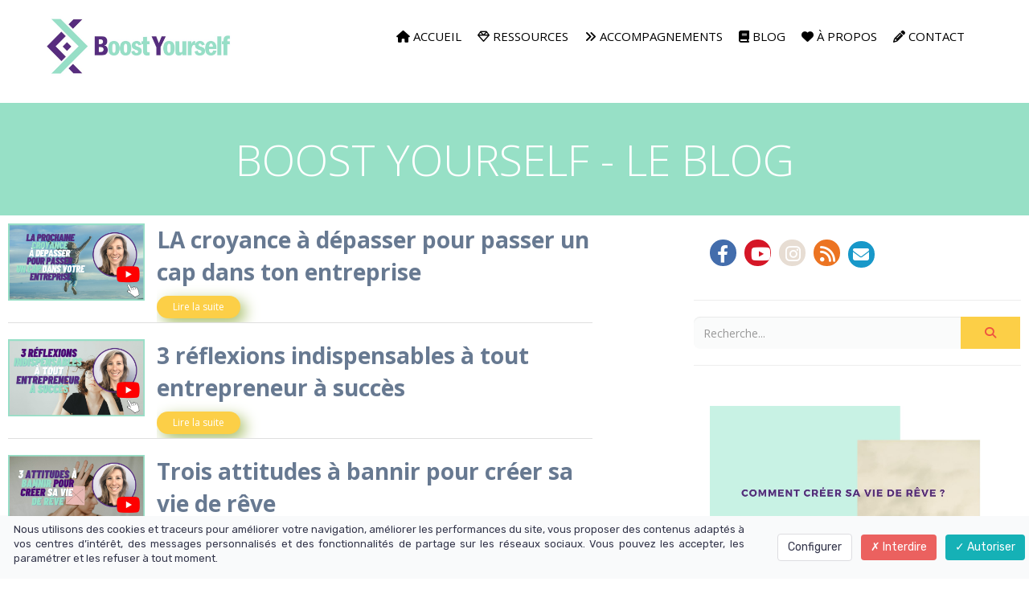

--- FILE ---
content_type: text/html; charset=UTF-8
request_url: https://www.boost-yourself.fr/articles-bys/mindset-et-leadership/?p=2
body_size: 10615
content:
<!DOCTYPE html>
<html lang="" xmlns:fb="http://ogp.me/ns/fb#">
<head>

    <meta charset="utf-8">
    <meta name="viewport" content="width=device-width, initial-scale=1">
    <meta http-equiv="X-UA-Compatible" content="IE=edge">

    	<title>Articles BYS</title>
	<meta name="description" content="">
	<meta name="keywords" content="">
	<link rel="canonical" href="https://www.boost-yourself.fr/articles-bys/" />
	<meta property="og:title" content="Articles BYS" />
	<meta property="og:site_name" content="Boost Yourself - Ose Te Mettre En Valeur !"/>
	<meta property="og:description" content=""/>
	<meta property="og:url" content="https://www.boost-yourself.fr/articles-bys/" />
	<meta property="og:locale" content="" />
	<link rel="prev" href="https://www.boost-yourself.fr/articles-bys/mindset-et-leadership/?p=1">
	
        <meta name="robots" content="noodp"/>
    
    <meta name="Identifier-URL" content="https://www.boost-yourself.fr/">
    <link rel="alternate" type="application/rss+xml"
          href="https://www.boost-yourself.fr/feed/"
          title="Boost Yourself - Ose Te Mettre En Valeur !"/>

    
    <!-- Main CSS -->
    <link rel="stylesheet" type="text/css" href="https://da32ev14kd4yl.cloudfront.net/assets/css/dist/base.min.css?v=1549" />
<link rel="stylesheet" type="text/css" href="https://da32ev14kd4yl.cloudfront.net/assets/css/v6/themes/site/style.css?v=1549" />
<link rel="stylesheet" type="text/css" href="https://da32ev14kd4yl.cloudfront.net/assets/css/v6/vendors/animate-3-5-0.min.css?v=1549" />
<link rel="stylesheet" type="text/css" href="https://da32ev14kd4yl.cloudfront.net/assets/css/v6/base/site/composev2.css?v=1549" />
<link rel="stylesheet" type="text/css" href="https://da32ev14kd4yl.cloudfront.net/themes/focusweb/css/composev2.css?v=1549" />
<link rel="stylesheet" type="text/css" href="https://da32ev14kd4yl.cloudfront.net/themes/t/css/lbar_optin.css?v=1549" />
<link rel="stylesheet" type="text/css" href="https://da32ev14kd4yl.cloudfront.net/assets/css/common/google-recpatcha/google-recaptcha-v3.css?v=1549" />
<link rel="stylesheet" type="text/css" href="https://da32ev14kd4yl.cloudfront.net/themes/t/css/popup-modal.css?v=1549" />
<link rel="stylesheet" type="text/css" href="https://da32ev14kd4yl.cloudfront.net/assets/css/v6/components/_builder-elements.css?v=1549" />
<link rel="stylesheet" type="text/css" href="https://da32ev14kd4yl.cloudfront.net/themes/focusweb/css/theme.css?v=1549" />
<link rel="stylesheet" type="text/css" href="https://da32ev14kd4yl.cloudfront.net/assets/css/v6/themes/masterthemes/mastertheme4/bienetre.css?v=1549" />
<link rel="stylesheet" type="text/css" href="https://da32ev14kd4yl.cloudfront.net/assets/css/v6/themes/masterthemes/mastertheme4/main.css?v=1549" />
<link rel="stylesheet" type="text/css" href="https://da32ev14kd4yl.cloudfront.net/assets/css/v6/components/_custom_tarteaucitron.css?v=1549" />
<link rel="stylesheet" type="text/css" href="https://da32ev14kd4yl.cloudfront.net/assets/css/v6/components/_bootstrap-image-gallery-site.css?v=1549" />
<style>/***
 * Couleur principale
 */
    #tarteaucitronAlertSmall #tarteaucitronCookiesListContainer #tarteaucitronCookiesList {
        border-color: !important;
    }

    #tarteaucitronAlertSmall #tarteaucitronCookiesListContainer #tarteaucitronCookiesTitle ,
    #tarteaucitronAlertSmall,
    #tarteaucitronRoot #tarteaucitronAlertBig,
    #tarteaucitronAlertSmall #tarteaucitronCookiesListContainer #tarteaucitronCookiesList .tarteaucitronTitle,
    #tarteaucitronAlertSmall #tarteaucitronCookiesListContainer #tarteaucitronClosePanelCookie {
        background-color: !important;
    }

    #tarteaucitronAlertSmall #tarteaucitronCookiesListContainer #tarteaucitronCookiesList .tarteaucitronCookiesListMain a,
    #tarteaucitronAlertSmall #tarteaucitronCookiesListContainer #tarteaucitronCookiesList .tarteaucitronCookiesListMain .tarteaucitronCookiesListRight,
    #tarteaucitronAlertSmall #tarteaucitronCookiesListContainer #tarteaucitronCookiesList strong,
    #tarteaucitronAlertSmall #tarteaucitronCookiesListContainer #tarteaucitronCookiesList,
    #tarteaucitronAlertBig #tarteaucitronCloseAlert, #tarteaucitron #tarteaucitronPrivacyUrl {
        color: !important;
    }

    .tac_activate {
        background-color: !important;
    }
    

/***
 * Couleur principale des textes
 */
    #tarteaucitronAlertSmall #tarteaucitronCookiesListContainer #tarteaucitronClosePanelCookie,
    #tarteaucitronAlertSmall #tarteaucitronCookiesListContainer #tarteaucitronCookiesList .tarteaucitronTitle,
    #tarteaucitronAlertBig #tarteaucitronDisclaimerAlert,
    #tarteaucitronRoot #tarteaucitronAlertBig,
    .tac_activate {
        color: !important;
    }
    

/***
 * Couleur de fond des boutons "Autoriser"
 */
    #tarteaucitronAlertBig #tarteaucitronPersonalize, .tarteaucitronAllow, #tarteaucitronAlertSmall #tarteaucitronManager #tarteaucitronDot #tarteaucitronDotGreen {
        background-color: !important;
    }
    

/***
 * Couleur du texte des boutons "Autoriser"
 */
    #tarteaucitronAlertBig #tarteaucitronPersonalize, .tarteaucitronAllow, #tarteaucitronAlertSmall #tarteaucitronManager #tarteaucitronDot #tarteaucitronDotGreen {
        color: !important;
    }
    #tarteaucitronRoot .tarteaucitronCheck::before {
        color: !important;
    }
    

/***
 * Couleur de fond des boutons "Interdire"
 */
    .tarteaucitronDeny, #tarteaucitronAlertSmall #tarteaucitronManager #tarteaucitronDot #tarteaucitronDotRed {
        background-color: !important;
    }
    

/***
 * Couleur du texte des boutons "Interdire"
 */
    .tarteaucitronDeny, #tarteaucitronAlertSmall #tarteaucitronManager #tarteaucitronDot #tarteaucitronDotRed {
        color: !important;
    }
    #tarteaucitronRoot .tarteaucitronCross::before {
        color: !important;
    }
    

/***
 * Couleur de fond du bouton "Personnaliser"
 */
    #tarteaucitronAlertBig #tarteaucitronCloseAlert {
        background-color: !important;
        border-color: !important;
    }
    #tarteaucitronAlertBig #tarteaucitronCloseAlert:focus{
        border-color: !important;
    }
    

/***
 * Couleur du texte du bouton "Personnaliser"
 */
    #tarteaucitronAlertBig #tarteaucitronCloseAlert {
        color: !important;
    }
    

</style>    <style type="text/css">.navbar-nav { float: right !important; }body > .container { background: #ffffff; }.navbar-nav > li > a { color: #000000 !important; }.container > .navbar-header > .container > a.btn, .container > .navbar-header > .container > a.btn > span{ color: #000000 !important; }.navbar-nav > li > a:hover { color: #97dfc6 !important; }.container > .navbar-header > .container > a.btn:hover, .container > .navbar-header > .container > a.btn:hover > span{ color: #97dfc6 !important; }.navbar-nav li.dropdown > ul.dropdown-menu > li > a { color: #000000 !important; }.navbar-nav li.dropdown > ul.dropdown-menu > li:hover > a { color: #97dfc6 !important; }.navbar-nav > li > a.btn-header { background: #f9ac2f !important; }.navbar-nav > li > a.btn-header { color: #ffffff !important; }.navbar-toggle { background: #f9ac2f !important; }.navbar-toggle { color: #ffffff !important; }.sidebar .box .head { background: #97dfc6 !important; }.sidebar .box .head h4 { color: #ffffff !important; }.sidebar .box .box-content { background: #ffffff !important; }.sidebar .box .box-content, .sidebar .box .box-content p { color: #000000 !important; }#line-footer .line { position: relative; }#footer, footer { background: #97dfc6 !important; }#main-composition p:not(.nav>li>p):not(.btn) { color: #000000 !important; }#main-composition h1:not(.nav>li>h1):not(.btn) { color: #97dfc6 !important; }#main-composition h2:not(.nav>li>h2):not(.btn) { color: #000000 !important; }#main-composition h3:not(.nav>li>h3):not(.btn) { color: #000000 !important; }#main-composition h4:not(.nav>li>h4):not(.btn) { color: #000000 !important; }</style><style type="text/css">#main-composition .main_color0 { color: #fccf47; }#main-composition .btn_main_color0, #main-composition .maincontainer .btn_main_color0 { background: #fccf47; }#main-composition .main_color1 { color: #65c9b0; }#main-composition .btn_main_color1, #main-composition .maincontainer .btn_main_color1 { background: #65c9b0; }#main-composition .main_color2 { color: #5c6566; }#main-composition .btn_main_color2, #main-composition .maincontainer .btn_main_color2 { background: #5c6566; }#main-composition h1:not(.title) { font-size: 54px;color: #5c6566; } #main-composition h2:not(.title) { font-size: 44px;color: #5c6566; } #main-composition h3:not(.title) { font-size: 34px;color: #5c6566; } #main-composition h4:not(.title) { font-size: 28px;color: #5c6566; } #main-composition h5:not(.title) { font-size: 20px;color: #5c6566; } #main-composition h6:not(.title) { font-size: 16px;color: #5c6566; } #main-composition p:not(.title) { font-size: 14px;color: #5c6566; } #main-composition small:not(.title) { font-size: 12px;color: #5c6566; } .line.line_theme1 {background: rgb(247,250,249);}.line.line_theme2 {background: rgb(237,242,241);}.line.line_theme3 {background: #71e3ac;background: -moz-linear-gradient(135deg, rgb(113,227,172) 0%, rgb(113,227,172) 100%);background: -webkit-linear-gradient(135deg, rgb(113,227,172) 0%,rgb(113,227,172) 100%);background: linear-gradient(315deg, rgb(113,227,172) 0%, rgb(113,227,172) 100%);filter: progid:DXImageTransform.Microsoft.gradient( startColorstr='#71e3ac', endColorstr='#71e3ac', GradientType=1);}.line.line_theme4 .line_overlay {background: #f3f6f9;background: -moz-linear-gradient(-45deg, rgba(243,246,249,0.8) 0%, rgba(243,246,249,0.8) 100%);background: -webkit-linear-gradient(-45deg, rgba(243,246,249,0.8) 0%,rgba(243,246,249,0.8) 100%);background: linear-gradient(135deg, rgba(243,246,249,0.8) 0%, rgba(243,246,249,0.8) 100%);filter: progid:DXImageTransform.Microsoft.gradient( startColorstr='#f3f6f9', endColorstr='#f3f6f9', GradientType=1);}#line412715 {margin-top: px;margin-bottom: px;padding-top: px;padding-bottom: px;}#col537036 {border: 3px;background-origin: border-box;border-color:rgba(0,0,0,1);border-style: none;border-radius: 0px;background: #97E0C6;border-radius: 0px;}#colcontainer537036 > .col_margin_container {margin-top: 0px;margin-bottom: 0px;margin-left: 0px;margin-right: 0px;}#col537036 .colcontainer {padding-top: 10px;padding-bottom: 10px;padding-left: 10px;padding-right: 10px;}#line412691 {margin-top: px;margin-bottom: px;padding-top: px;padding-bottom: px;}#col536994 {}#col536994 .colcontainer {padding-top: 10px;padding-bottom: 10px;padding-left: 10px;padding-right: 10px;}#col536995 {}#col536995 .colcontainer {padding-top: 10px;padding-bottom: 10px;padding-left: 10px;padding-right: 10px;}#col536996 {}#col536996 .colcontainer {padding-top: 10px;padding-bottom: 10px;padding-left: 10px;padding-right: 10px;}</style>
    <!-- CSS Additionnels -->
    
            <style type="text/css">
                
                #line413097 {
                    border: 3px;
background-origin: border-box;
border-color:rgba(0,0,0,1);border-style: none;border-radius: 0px;
border-radius: 0px;
margin-top: 0px;
margin-bottom: 0px;
margin-left: 0px;
margin-right: 0px;
padding-top: 5px;
padding-bottom: 10px;
padding-left: 0px;
padding-right: 0px;

                }

                #col537879 {
                    
                }

	                #col537879 .colcontainer {
	                    padding-top: 0px;
padding-bottom: 0px;
padding-left: 0px;
padding-right: 0px;

	                }

                #col537880 {
                    
                }

	                #col537880 .colcontainer {
	                    padding-top: 0px;
padding-bottom: 0px;
padding-left: 0px;
padding-right: 0px;

	                }

                #line410181 {
                    padding-top: 10px;
padding-bottom: 10px;
padding-left: 10px;
padding-right: 10px;

                }

                #col532021 {
                    
                }

	                #col532021 .colcontainer {
	                    padding-top: 10px;
padding-bottom: 10px;
padding-left: 10px;
padding-right: 10px;

	                }

                #col532022 {
                    
                }

	                #col532022 .colcontainer {
	                    padding-top: 10px;
padding-bottom: 10px;
padding-left: 10px;
padding-right: 10px;

	                }

            </style>
    <!-- Fav and touch icons -->
        <link rel="icon" href="https://da32ev14kd4yl.cloudfront.net/versioned/boostyourbiz/images/Inguz%20Hawaiian%20Surf.jpg">
    <link rel="apple-touch-icon" href="https://da32ev14kd4yl.cloudfront.net/versioned/boostyourbiz/images/Inguz%20Hawaiian%20Surf.jpg">
    
    <script src="https://da32ev14kd4yl.cloudfront.net/lib/tarteaucitron/tarteaucitron.js?v=1549"></script>
    
            <script type="text/javascript">
                var language="fr";
                const LB_HTTP = "https://learnybox.com";
                const baseDir = "https://www.boost-yourself.fr/";
                const cdnDir = "https://da32ev14kd4yl.cloudfront.net/";
                const domain = "boost-yourself.fr";
                document.domain = "boost-yourself.fr";
            </script><script type="text/javascript">var CSRFGuard_token="eb3a85dd88800eae50df0ea81a65b1ffdb39261aefc379fc4ee123f3934e4295f7a3f835a259bbbb8b8301758f26d09d940f8904282cee9d605a0afff256eb83";</script><!-- Google Tag Manager -->
<script>(function(w,d,s,l,i){w[l]=w[l]||[];w[l].push({'gtm.start':
new Date().getTime(),event:'gtm.js'});var f=d.getElementsByTagName(s)[0],
j=d.createElement(s),dl=l!='dataLayer'?'&l='+l:'';j.async=true;j.src=
'https://www.googletagmanager.com/gtm.js?id='+i+dl;f.parentNode.insertBefore(j,f);
})(window,document,'script','dataLayer','GTM-MK3L3JB');</script>
<!-- End Google Tag Manager --><!-- Tarteaucitron Code -->
<script type="text/javascript">

    var tarteaucitronForceLanguage = 'fr';

    var tarteaucitronCustomText = {
        'alertBigPrivacy': 'Nous utilisons des cookies et traceurs pour améliorer votre navigation, améliorer les performances du site, vous proposer des contenus adaptés à vos centres d’intérêt, des messages personnalisés et des fonctionnalités de partage sur les réseaux sociaux. Vous pouvez les accepter, les paramétrer et les refuser à tout moment.',
        'disclaimer': 'Nous utilisons des cookies et traceurs pour améliorer votre navigation, améliorer les performances du site, vous proposer des contenus adaptés à vos centres d’intérêt, des messages personnalisés et des fonctionnalités de partage sur les réseaux sociaux. Vous pouvez les accepter, les paramétrer et les refuser à tout moment.',
        'acceptAll': 'Autoriser',
        'allowAll': 'Autoriser',
        'denyAll': 'Interdire',
        'personalize': 'Configurer',
        'privacyUrl': 'Consulter la politique des cookies'
    };

    tarteaucitron.init({"removeCredit":true,"cookieName":"tarteaucitron","privacyUrl":"https:\/\/www.boost-yourself.fr\/politique-de-confidentialite-bys\/","orientation":"bottom","showAlertSmall":true,"cookieslist":false,"adblocker":true,"AcceptAllCta":true,"highPrivacy":true,"moreInfoLink":false,"showIcon":false});

    
    /* facebookpixel events */
    document.addEventListener('facebookpixel_allowed', function (e) {
        saveConsent('facebookpixel', 'allowed');
    }, false);
    document.addEventListener('facebookpixel_denied', function (e) {
        saveConsent('facebookpixel', 'denied');
    }, false);


    document.addEventListener('DOMContentLoaded', function () {
        window.addEventListener('tac.open_panel', function () {
            setTimeout(function attachOnce() {
                var accept = document.querySelector('#tarteaucitronAllAllowed');
                var deny = document.querySelector('#tarteaucitronAllDenied');
                if (accept) {
                    accept.addEventListener('click', function() {
                        tarteaucitron.userInterface.closePanel();
                    }, { once: true });
                }
                if (deny) {
                    deny.addEventListener('click', function() {
                        tarteaucitron.userInterface.closePanel();
                    }, { once: true });
                }
            }, 100);
        });
    });

    /* google events */
    document.addEventListener('gtag_allowed', function (e) {
        saveConsent('gtag', 'allowed');
    }, false);
    document.addEventListener('gtag_denied', function (e) {
        saveConsent('gtag', 'denied');
    }, false);

    /* gtm events */
    document.addEventListener('googletagmanager_allowed', function (e) {
        saveConsent('googletagmanager', 'allowed');
    }, false);
    document.addEventListener('googletagmanager_denied', function (e) {
        saveConsent('googletagmanager', 'denied');
    }, false);

    function saveConsent(service, response) {
        var data = {
            url: 'https://www.boost-yourself.fr/articles-bys/',
            service: service,
            response: response,
            CSRFGuard_token: 'eb3a85dd88800eae50df0ea81a65b1ffdb39261aefc379fc4ee123f3934e4295f7a3f835a259bbbb8b8301758f26d09d940f8904282cee9d605a0afff256eb83',
        };

        $.ajax({
            type: 'POST',
            url: '/ajax/tarteaucitron/consent/add/',
            data: data,
            success: function() {
            }
        });
    }
</script>

    <script type="text/javascript">
        tarteaucitron.user.facebookpixelId = '2123187727792860';
        tarteaucitron.user.facebookpixelMore = function () {
            fbq("track", "PageView", {"content_name":"Articles BYS"});        };
        (tarteaucitron.job = tarteaucitron.job || []).push('facebookpixel');
    </script>
    <noscript><img height="1" width="1" alt="" style="display:none" src="https://www.facebook.com/tr?id=2123187727792860&ev=PageView&content_name=Articles+BYS&noscript=1" /></noscript>

    <script type="text/javascript">
        tarteaucitron.user.gtagUa = '';
        tarteaucitron.user.gtagMore = function () {
            function gtag(){
                dataLayer.push(arguments);
            }
            gtag('config', 'UA-129669446-1');
        };
        (tarteaucitron.job = tarteaucitron.job || []).push('gtag');
    </script>

<!-- End Tarteaucitron Code -->
</head>
<body>
<div class="header-navbar-affix"><div class="navbar" id="line-header">
            <div id="line413097"   class="line">
                <div class="line_overlay"></div>
                
                <div class="container">
                    <div class="wrapper"><div class="row row0 ">
            <div class="sortable-col col-md-3 col-sm-3 col-xs-12 " data-id_col="537879" id="colcontainer537879"  >
	            <div class="col_margin_container">
	            	<div class="col " data-id_col="537879" data-id_line="413097" id="col537879"><div class="colcontainer"><div class=" box-masonry"  id="element1531275"data-id="1531275">
                <div class="maincontainer image " style="border:3px; background-origin: border-box; border-color:#000000;border-style:none;border-radius: 0px;
margin-top:15px;">
                    <div class="content"><div class="image"><img src="https://da32ev14kd4yl.cloudfront.net/versioned/boostyourbiz/Boost%20Yourself/Logo%20Boost%20Yourself%20New.jpg" style="width:250px;float:left;border-width:3px;border-style:none;border-color:rgba(0,0,0,1);border-radius: 0px; -moz-border-radius: 0px; -webkit-border-radius: 0px;
filter:opacity(1.00) ;" alt="Logo%20Boost%20Yourself%20New" title="Logo%20Boost%20Yourself%20New" width="250">
		        <div style="clear:both"></div>
		    </div>
                        <div style="clear:both"></div>
                    </div>
                </div></div></div>
					</div>
				</div>
		    </div>
            <div class="sortable-col col-md-9 col-sm-9 col-xs-12 " data-id_col="537880" id="colcontainer537880"  >
	            <div class="col_margin_container">
	            	<div class="col " data-id_col="537880" data-id_line="413097" id="col537880"><div class="colcontainer"><div class=" box-masonry"  id="element1531276"data-id="1531276">
                <div class="maincontainer menu " style="border:3px; background-origin: border-box; border-color:#000000;border-style:none;border-radius: 0px;
">
                    <div class="content"><style type="text/css">#menu1531276 .nav > li > a, #menu1531276 .navbar-toggle { font-size: 15px;} #menu1531276 .nav li { font-family: ; }#menu1531276 .nav ul.dropdown-menu > li > a { font-size: 14px; }#menu1531276 .nav > li > a.btn-header { font-size: 18px; }#menu1531276 .navbar-header { display: none; }.builder.mobile #menu1531276 .navbar-header { display: block; }#menu1531276 .navbar-header { text-align: right; float: none !important; }#menu1531276 .nav { text-align: right; float: none !important; }</style>
	        <div id="menu1531276">
	          <div class="navbar-header">
                <button type="button" class="navbar-toggle collapsed" data-toggle="collapse" data-target="#navbar-menu1531276" aria-expanded="false" aria-controls="navbar">
                  <span class="fa fa-bars"></span> Menu
                </button>
              </div>
              <div id="navbar-menu1531276" class="collapse navbar-collapse">
                <ul class="nav navbar-nav">
                  <li><a class=" has_icone" href="https://www.boost-yourself.fr/"><i class="fa fa-home"></i> ACCUEIL</a></li><li><a class=" has_icone" href="https://www.boost-yourself.fr/espace-bys/" target="_blank"><i class="fa fa-diamond"></i> RESSOURCES</a></li><li><a class=" has_icone" href="https://www.boost-yourself.fr/formations-bys/"><i class="fa fa-angle-double-right"></i> ACCOMPAGNEMENTS</a></li><li><a class=" has_icone" href="https://www.boost-yourself.fr/articles-bys/"><i class="fa fa-book"></i> BLOG</a></li><li><a class=" has_icone" href="https://www.boost-yourself.fr/qui-suis-je-bys/"><i class="fa fa-heart"></i> À PROPOS</a></li><li><a class=" has_icone" href="https://www.boost-yourself.fr/contact/"><i class="fa fa-pencil"></i> CONTACT</a></li>
                </ul>
              </div>
    		</div>
                        <div style="clear:both"></div>
                    </div>
                </div></div></div>
					</div>
				</div>
		    </div></div>
                    </div>
                </div>
                
            </div></div></div>
                <div id="main-container">
                    <div id="page-compose">
                        
        	<div class="page " id="main-composition">
                
				<div id="TopPage"></div><link id="googlefonts" rel="stylesheet" type="text/css" href="https://fonts.googleapis.com/css?family=Open Sans:300,400,700">
            <div id="line412715"   class="line">
                <div class="line_overlay"></div>
                
                <div class="container-temp">
                    <div class="wrapper"><div class="row row0 ">
            <div class="sortable-col col-md-12 col-sm-12 col-xs-12 " data-id_col="537036" id="colcontainer537036"  >
	            <div class="col_margin_container">
	            	<div class="col " data-id_col="537036" data-id_line="412715" id="col537036"><div class="colcontainer"><div class=" box-masonry"  id="element1531289"data-id="1531289">
                <div class="maincontainer txt " style="margin-bottom:10px;">
                    <div class="content"><div class="texte"><h1 style="text-align:center"><span style="color:#ffffff;">B</span><span style="color:#ffffff">OOST YOURSELF - LE BLOG</span></h1></div>
                        <div style="clear:both"></div>
                    </div>
                </div></div></div>
					</div>
				</div>
		    </div></div>
                    </div>
                </div>
                
            </div>
            <div id="line412691"   class="line">
                <div class="line_overlay"></div>
                
                <div class="container-temp">
                    <div class="wrapper"><div class="row row0 ">
            <div class="sortable-col col-md-7 col-sm-7 col-xs-12 " data-id_col="536994" id="colcontainer536994"  >
	            <div class="col_margin_container">
	            	<div class="col " data-id_col="536994" data-id_line="412691" id="col536994"><div class="colcontainer"><div class=" box-masonry"  id="element1529863"data-id="1529863">
                <div class="maincontainer articles " style="border:3px; background-origin: border-box; border-color:#000000;border-style:none;border-radius: 0px;
">
                    <div class="content"><style type="text/css">#main-composition #btn_articles1529863 { background: #fccf47; color: #ffffff; font-size: 12px; line-height: 16px; border:0px solid; border-color: ; border-radius: 100px; box-shadow: 6px 6px 18px rgba(167,190,105,1);  padding-top: 6px; padding-bottom: 6px; padding-left: 20px; padding-right: 20px;  }
#btn_articles1529863 { background: #fccf47; color: #ffffff; font-size: 12px; line-height: 16px; border:0px solid; border-color: ; border-radius: 100px; box-shadow: 6px 6px 18px rgba(167,190,105,1);  padding-top: 6px; padding-bottom: 6px; padding-left: 20px; padding-right: 20px;  }
#main-composition #btn_articles1529863:hover { background: #fccf47;color: #ffffff; font-size: 12px; line-height: 16px; font-weight: normal; font-style: normal; text-decoration: none; border: 0px solid; border-radius: 100px; box-shadow: 6px 6px 18px rgba(167,190,105,1); padding-top: 6px; padding-bottom: 6px; padding-left: 20px; padding-right: 20px;  }
#btn_articles1529863:hover { background: #fccf47;color: #ffffff; font-size: 12px; line-height: 16px; font-weight: normal; font-style: normal; text-decoration: none; border: 0px solid; border-radius: 100px; box-shadow: 6px 6px 18px rgba(167,190,105,1); padding-top: 6px; padding-bottom: 6px; padding-left: 20px; padding-right: 20px;  }
#main-composition #btn_articles1529863:focus { background: #fccf47;color: #ffffff; font-size: 12px; line-height: 16px; font-weight: normal; font-style: normal; text-decoration: none; border: 0px solid; border-radius: 100px; box-shadow: 6px 6px 18px rgba(167,190,105,1); padding-top: 6px; padding-bottom: 6px; padding-left: 20px; padding-right: 20px;  } #main-composition #btn_articles1529863:active { background: #fccf47;color: #ffffff; font-size: 12px; line-height: 16px; font-weight: normal; font-style: normal; text-decoration: none; border: 0px solid; border-radius: 100px; box-shadow: 6px 6px 18px rgba(167,190,105,1); padding-top: 6px; padding-bottom: 6px; padding-left: 20px; padding-right: 20px;  }
#btn_articles1529863:focus { background: #fccf47;color: #ffffff; font-size: 12px; line-height: 16px; font-weight: normal; font-style: normal; text-decoration: none; border: 0px solid; border-radius: 100px; box-shadow: 6px 6px 18px rgba(167,190,105,1); padding-top: 6px; padding-bottom: 6px; padding-left: 20px; padding-right: 20px;  }, #btn_articles1529863:active { background: #fccf47;color: #ffffff; font-size: 12px; line-height: 16px; font-weight: normal; font-style: normal; text-decoration: none; border: 0px solid; border-radius: 100px; box-shadow: 6px 6px 18px rgba(167,190,105,1); padding-top: 6px; padding-bottom: 6px; padding-left: 20px; padding-right: 20px;  }
</style><style type="text/css">#element1529863 #articles_template1 h4 a { font-size:28px; }#element1529863 #articles_template1 .article p { font-size:14px; }#element1529863 #articles_template1 .article { background: #FFFFFF; }#element1529863 .article { box-shadow: 0px 0px 0px rgba(0,0,0,1); -webkit-box-shadow: 0px 0px 0px rgba(0,0,0,1); -moz-box-shadow: 0px 0px 0px rgba(0,0,0,1); }</style><div class="row articles-cols col1" id="articles_template1" style="display:block"><div class="col-md-12"><div class="article media" style="display:block">
                        		<div class="media-left picture">
                        			<a href="https://www.boost-yourself.fr/article/croyance-passer-un-cap-dans-entreprise/" class="media-object">
                        				<img class="pic" src="https://da32ev14kd4yl.cloudfront.net/versioned/boostyourbiz/Boost%20Yourself/VIGNETTES/croyance%20passer%20cap%20entreprise.jpg" alt="">
                        			</a>
                        		</div>
                                <div class="media-body">
                        			<h4><a href="https://www.boost-yourself.fr/article/croyance-passer-un-cap-dans-entreprise/">LA croyance à dépasser pour passer un cap dans ton entreprise</a></h4>
                        			
                        			<div class="right-content">
                                        <div style="text-align:left;">
                                            <a href="https://www.boost-yourself.fr/article/croyance-passer-un-cap-dans-entreprise/" id="btn_articles1529863" class="btn btn-large btn-h-s " ><span>Lire la suite</span></a>
                                        </div>
                        			</div>
                                </div>
                        		<div style="clear:both"></div></div><div class="article media" style="display:block">
                        		<div class="media-left picture">
                        			<a href="https://www.boost-yourself.fr/article/reflexions-indispensables-entrepreneur-succes/" class="media-object">
                        				<img class="pic" src="https://da32ev14kd4yl.cloudfront.net/versioned/boostyourbiz/Boost%20Yourself/VIGNETTES/rflexion%20entrepreneur%20succs.jpg" alt="">
                        			</a>
                        		</div>
                                <div class="media-body">
                        			<h4><a href="https://www.boost-yourself.fr/article/reflexions-indispensables-entrepreneur-succes/">3 réflexions indispensables à tout entrepreneur à succès</a></h4>
                        			
                        			<div class="right-content">
                                        <div style="text-align:left;">
                                            <a href="https://www.boost-yourself.fr/article/reflexions-indispensables-entrepreneur-succes/" id="btn_articles1529863" class="btn btn-large btn-h-s " ><span>Lire la suite</span></a>
                                        </div>
                        			</div>
                                </div>
                        		<div style="clear:both"></div></div><div class="article media" style="display:block">
                        		<div class="media-left picture">
                        			<a href="https://www.boost-yourself.fr/article/attitudes-a-bannir-creer-vie-de-reve/" class="media-object">
                        				<img class="pic" src="https://da32ev14kd4yl.cloudfront.net/versioned/boostyourbiz/Boost%20Yourself/VIGNETTES/attitudes%20%20bannir%20vie%20de%20rve.jpg" alt="">
                        			</a>
                        		</div>
                                <div class="media-body">
                        			<h4><a href="https://www.boost-yourself.fr/article/attitudes-a-bannir-creer-vie-de-reve/">Trois attitudes à bannir pour créer sa vie de rêve</a></h4>
                        			
                        			<div class="right-content">
                                        <div style="text-align:left;">
                                            <a href="https://www.boost-yourself.fr/article/attitudes-a-bannir-creer-vie-de-reve/" id="btn_articles1529863" class="btn btn-large btn-h-s " ><span>Lire la suite</span></a>
                                        </div>
                        			</div>
                                </div>
                        		<div style="clear:both"></div></div><div class="article media" style="display:block">
                        		<div class="media-left picture">
                        			<a href="https://www.boost-yourself.fr/article/creer-vie-d-entrepreneur-de-reve/" class="media-object">
                        				<img class="pic" src="https://da32ev14kd4yl.cloudfront.net/versioned/boostyourbiz/Boost%20Yourself/VIGNETTES/vie%20d_entrepreneur%20rve.jpg" alt="">
                        			</a>
                        		</div>
                                <div class="media-body">
                        			<h4><a href="https://www.boost-yourself.fr/article/creer-vie-d-entrepreneur-de-reve/">Et si tu Créais ta Vie d&#39;Entrepreneur de Rêve en 2022</a></h4>
                        			
                        			<div class="right-content">
                                        <div style="text-align:left;">
                                            <a href="https://www.boost-yourself.fr/article/creer-vie-d-entrepreneur-de-reve/" id="btn_articles1529863" class="btn btn-large btn-h-s " ><span>Lire la suite</span></a>
                                        </div>
                        			</div>
                                </div>
                        		<div style="clear:both"></div></div><div class="article media" style="display:block">
                        		<div class="media-left picture">
                        			<a href="https://www.boost-yourself.fr/article/ton-entreprise-est-le-reflet-de-qui-tu-es/" class="media-object">
                        				<img class="pic" src="https://da32ev14kd4yl.cloudfront.net/versioned/boostyourbiz/Boost%20Yourself/VIGNETTES/entreprise%20reflet%20de%20qui%20tu%20es.jpg" alt="">
                        			</a>
                        		</div>
                                <div class="media-body">
                        			<h4><a href="https://www.boost-yourself.fr/article/ton-entreprise-est-le-reflet-de-qui-tu-es/">Ton entreprise est le reflet de qui tu es</a></h4>
                        			
                        			<div class="right-content">
                                        <div style="text-align:left;">
                                            <a href="https://www.boost-yourself.fr/article/ton-entreprise-est-le-reflet-de-qui-tu-es/" id="btn_articles1529863" class="btn btn-large btn-h-s " ><span>Lire la suite</span></a>
                                        </div>
                        			</div>
                                </div>
                        		<div style="clear:both"></div></div></div></div>
            <div style="clear:both"></div>
            <div class="pagi pull-right">
                <ul class="pagination"><li><a class="prev" href="https://www.boost-yourself.fr/articles-bys/mindset-et-leadership/?p=1"></a></li> <li><a class="page" href="https://www.boost-yourself.fr/articles-bys/mindset-et-leadership/?p=1">1</a></li> <li><a class="page active" href="https://www.boost-yourself.fr/articles-bys/mindset-et-leadership/?p=2">2</a></li>
                </ul>
            </div>
            <div style="clear:both"></div>
                        <div style="clear:both"></div>
                    </div>
                </div></div></div>
					</div>
				</div>
		    </div>
            <div class="sortable-col col-md-1 col-sm-1 col-xs-12 " data-id_col="536995" id="colcontainer536995"  >
	            <div class="col_margin_container">
	            	<div class="col " data-id_col="536995" data-id_line="412691" id="col536995"><div class="colcontainer"></div>
					</div>
				</div>
		    </div>
            <div class="sortable-col col-md-4 col-sm-4 col-xs-12 " data-id_col="536996" id="colcontainer536996"  >
	            <div class="col_margin_container">
	            	<div class="col " data-id_col="536996" data-id_line="412691" id="col536996"><div class="colcontainer"><div class=" box-masonry"  id="element1529870"data-id="1529870">
                <div class="maincontainer widgets " style="margin-bottom:10px;">
                    <div class="content"><style type="text/css">#widgets1529870 h4 { font-size: 14px; }</style>
	        <div id="widgets1529870" class="sidebar">
                <div class="sidebar-social" id="sidebar10520"><div class="box"><div class="box-content"><div class="social"><a href="https://facebook.com/marionbernardpro" target="_blank" class="social facebook" data-rel="tooltip" title="Facebook"><i class="fa fa-facebook"></i></a><a href="https://www.youtube.com/@UCY0sHUcBCy7khHuFsbVbpgw" target="_blank" class="social youtube" data-rel="tooltip" title="YouTube"><i class="fa fa-youtube-play"></i></a><a href="https://instagram.com/marionbernard__" target="_blank" class="social instagram" data-rel="tooltip" title="Instagram"><i class="fa fa-instagram"></i></a><a href="https://www.boost-yourself.fr/feed/" target="_blank" class="social rss" data-rel="tooltip" title="Flux RSS"><i class="fa fa-rss"></i></a><a href="https://www.boost-yourself.fr/contact/" target="_blank" class="social mail" data-rel="tooltip" title="Contact"><i class="fa fa-envelope"></i></a></div>
                    </div>
                </div><hr></div><div class="sidebar-search" id="sidebar10511">
            <div itemscope itemtype="http://schema.org/WebSite">
                <meta itemprop="url" content="https://www.boost-yourself.fr/search/"/>
                <form method="get" action="https://www.boost-yourself.fr/search/" itemprop="potentialAction" itemscope itemtype="http://schema.org/SearchAction">
                  <meta itemprop="target" content="https://www.boost-yourself.fr/search/?s={s}"/>
                  <div class="form-group">
                    <div class="controls">
                        <div class="input-group" style="display: table;">
                            <input itemprop="query-input" class="form-control input" id="s" name="s" type="search" placeholder="Recherche..." value="" />
                            <span class="input-group-btn">
                                <button class="btn btn-primary"><i class="fa fa-search"></i></button>
                            </span>
                        </div>
                    </div>
                  </div>
                </form>
            </div><hr></div><div class="sidebar-lbar_form" id="sidebar12002"><div class="box"><div class="box-content">
	                	    <style type="text/css">#Formulaire24 { width: 100% !important; }</style>
                            <div class="lbar_form">
            <style type="text/css">
                #Formulaire50912 { height: 100%; }
#Formulaire50912 { background-color: #ffffff; }
#Formulaire50912 #main-container { margin-top: 0px; }
#Formulaire50912 #main-container { margin-bottom: 0px; }
#Formulaire50912 #main-container { padding-top: 20px; }
#Formulaire50912 #main-container { padding-bottom: 20px; }

                #Formulaire50912 #line78333 {
                    position: relative; background-color: #ffffff;
padding-top: 10px;
padding-bottom: 10px;

                }

            </style>
            <div id="Formulaire50912" class="lbar_form" style="width:400px; margin: 0 auto;">
            <div id="main-composition" style="background: transparent">
            <form method="post" action="https://www.boost-yourself.fr/form/60be223213f0b4zar4spqpdkt8p72v6q5x/" target="_parent" class="js-google-recaptcha-v3-handler"><div id="line78333" class="line"><div class="row " style="margin: 0"><div id="col49653" class="col col-md-12 col-sm-12 col-xs-12"><div class="row " style="position: relative; margin: 0"><div style=""><div class="image"><img src="https://da32ev14kd4yl.cloudfront.net/versioned/boostyourbiz/Boost%20Yourself/EBOOKS/Comment%20crer%20sa%20vie%20de%20rve%20%20Le%20plan%20d_action%20en%206%20tapes%20.jpg" style="margin:0 auto;display: block;" alt="Comment%20crer%20sa%20vie%20de%20rve%20%20Le%20plan%20d_action%20en%206%20tapes%20" title="Comment%20crer%20sa%20vie%20de%20rve%20%20Le%20plan%20d_action%20en%206%20tapes%20">
		        <div style="clear:both"></div>
		    </div></div></div></div><div id="col49655" class="col col-md-12 col-sm-12 col-xs-12"><div class="row " style="position: relative; margin: 0"><div style=""><div class="texte"><h3 style="text-align:center"><meta charset="UTF-8" /></h3>

<p style="text-align:center"><span style="font-size:22px"><span style="color:#660066">Re&ccedil;ois gratuitement ton&nbsp;plan d&#39;action en 6 &eacute;tapes pour enfin vivre la vie d&#39;entrepreneur de tes r&ecirc;ves</span></span></p></div></div></div></div><div id="col49657" class="col col-md-12 col-sm-12 col-xs-12"><div class="row " style="position: relative; margin: 0"><div style=""><style type="text/css">
                #formcontainer312155 #form_input312155 {
                   font-family:Arial;
                }
                #formcontainer312155 #form_input312155 ::-webkit-input-placeholder {
                   font-family:Arial;
                }
                #formcontainer312155 #form_input312155 :-moz-placeholder {
                   font-family:Arial;
                }
                #formcontainer312155 #form_input312155 ::-moz-placeholder {
                   font-family:Arial;
                }
                #formcontainer312155 #form_input312155 :-ms-input-placeholder {
                   font-family:Arial;
                }
                #formcontainer312155 #form_input312155 {
                   font-size:18px;
                }
                #formcontainer312155 #form_input312155 ::-webkit-input-placeholder {
                   font-size:18px;
                }
                #formcontainer312155 #form_input312155 :-moz-placeholder {
                   font-size:18px;
                }
                #formcontainer312155 #form_input312155 ::-moz-placeholder {
                   font-size:18px;
                }
                #formcontainer312155 #form_input312155 :-ms-input-placeholder {
                   font-size:18px;
                }
                #formcontainer312155 label {
                    font-family:Arial;
                }</style>
    <div class="optin template7">
        <div class="content" id="formcontainer312155">
            
            <div class="form-group">
                
                <div class="controls" style="text-align:center">
                    <input id="form_input312155" type="text" class="form-control input-xlarge" name="fname" placeholder="Ton prénom *" value="" required>
                </div>
            </div>
        </div>
    </div></div></div></div><div id="col49659" class="col col-md-12 col-sm-12 col-xs-12"><div class="row " style="position: relative; margin: 0"><div style=""><style type="text/css">
                #formcontainer312156 #form_input312156 {
                   font-family:Arial;
                }
                #formcontainer312156 #form_input312156 ::-webkit-input-placeholder {
                   font-family:Arial;
                }
                #formcontainer312156 #form_input312156 :-moz-placeholder {
                   font-family:Arial;
                }
                #formcontainer312156 #form_input312156 ::-moz-placeholder {
                   font-family:Arial;
                }
                #formcontainer312156 #form_input312156 :-ms-input-placeholder {
                   font-family:Arial;
                }
                #formcontainer312156 #form_input312156 {
                   font-size:18px;
                }
                #formcontainer312156 #form_input312156 ::-webkit-input-placeholder {
                   font-size:18px;
                }
                #formcontainer312156 #form_input312156 :-moz-placeholder {
                   font-size:18px;
                }
                #formcontainer312156 #form_input312156 ::-moz-placeholder {
                   font-size:18px;
                }
                #formcontainer312156 #form_input312156 :-ms-input-placeholder {
                   font-size:18px;
                }
                #formcontainer312156 label {
                    font-family:Arial;
                }</style>
    <div class="optin template7">
        <div class="content" id="formcontainer312156">
            
            <div class="form-group">
                
                <div class="controls" style="text-align:center">
                    <input id="form_input312156" type="email" class="form-control input-xlarge" name="email" placeholder="Ton adresse email *" value="" required>
                </div>
            </div>
        </div>
    </div></div></div></div><div id="col49663" class="col col-md-12 col-sm-12 col-xs-12"><div class="row " style="position: relative; margin: 0"><div style="background-color:#ffffff;"><style type="text/css">#formcontainer312157 label { font-weight: normal; }#formcontainer312157 { font-family:Arial !important; }#formcontainer312157 { font-size:14px; }#formcontainer312157 { color:#000000 !important; }</style>
        <div class="optin_field">
            <div class="form-group" id="formcontainer312157" style="margin-bottom:15px">
                <label for="rgpd312157">
                    <input type="checkbox" value="1" name="rgpd" id="rgpd312157" data-no-uniform="true" > En indiquant votre adresse mail, vous acceptez en échange de notre cadeau que nous vous adressions des offres personnalisées de formations. Vous pouvez vous désinscrire à tout moment en nous adressant un mail et à travers les liens de désinscription.
                    <input type="hidden" name="rgpd_notice" value="En indiquant votre adresse mail, vous acceptez en échange de notre cadeau que nous vous adressions des offres personnalisées de formations. Vous pouvez vous désinscrire à tout moment en nous adressant un mail et à travers les liens de désinscription.">
                </label>
            </div>
        </div></div></div></div><div id="col49666" class="col col-md-12 col-sm-12 col-xs-12"><div class="row " style="position: relative; margin: 0"><div style=""><style type="text/css">#main-composition #btn_submit_312158 { background: #660066; color: #ffffff; font-size: 24px; line-height: 28px; border:0px solid; border-color: #cccccc; border-radius: 4px;  padding-top: 20px; padding-bottom: 20px; padding-left: 30px; padding-right: 30px;  }
#btn_submit_312158 { background: #660066; color: #ffffff; font-size: 24px; line-height: 28px; border:0px solid; border-color: #cccccc; border-radius: 4px;  padding-top: 20px; padding-bottom: 20px; padding-left: 30px; padding-right: 30px;  }
#main-composition #btn_submit_312158:hover { background: #660066;color: #ffffff; font-size: 24px; line-height: 28px; font-weight: normal; font-style: normal; text-decoration: none; border: 0px solid; border-color: #cccccc; border-radius: 4px; box-shadow: none; padding-top: 20px; padding-bottom: 20px; padding-left: 30px; padding-right: 30px;  }
#btn_submit_312158:hover { background: #660066;color: #ffffff; font-size: 24px; line-height: 28px; font-weight: normal; font-style: normal; text-decoration: none; border: 0px solid; border-color: #cccccc; border-radius: 4px; box-shadow: none; padding-top: 20px; padding-bottom: 20px; padding-left: 30px; padding-right: 30px;  }
#main-composition #btn_submit_312158:focus { background: #660066;color: #ffffff; font-size: 24px; line-height: 28px; font-weight: normal; font-style: normal; text-decoration: none; border: 0px solid; border-color: #cccccc; border-radius: 4px; box-shadow: none; padding-top: 20px; padding-bottom: 20px; padding-left: 30px; padding-right: 30px;  } #main-composition #btn_submit_312158:active { background: #660066;color: #ffffff; font-size: 24px; line-height: 28px; font-weight: normal; font-style: normal; text-decoration: none; border: 0px solid; border-color: #cccccc; border-radius: 4px; box-shadow: none; padding-top: 20px; padding-bottom: 20px; padding-left: 30px; padding-right: 30px;  }
#btn_submit_312158:focus { background: #660066;color: #ffffff; font-size: 24px; line-height: 28px; font-weight: normal; font-style: normal; text-decoration: none; border: 0px solid; border-color: #cccccc; border-radius: 4px; box-shadow: none; padding-top: 20px; padding-bottom: 20px; padding-left: 30px; padding-right: 30px;  }, #btn_submit_312158:active { background: #660066;color: #ffffff; font-size: 24px; line-height: 28px; font-weight: normal; font-style: normal; text-decoration: none; border: 0px solid; border-color: #cccccc; border-radius: 4px; box-shadow: none; padding-top: 20px; padding-bottom: 20px; padding-left: 30px; padding-right: 30px;  }
</style>
				    <div class="button_submit" style="text-align:center;">
				        <button id="btn_submit_312158"  type="submit" class="btn btn-xlarge btn-h-vb " ><span>Je reçois mon plan d&#39;action !</span></button>
				    </div></div></div></div></div></div><div style="display:none"><input type="hidden" name="form_name" value="Leadmagnet Ebook Boost Yourself 6 étapes pour créer ta vie de rêve"><input type="hidden" name="url_origin" value="https://www.boost-yourself.fr/articles-bys/mindset-et-leadership/?p=2"><form method="post" action="" class="js-google-recaptcha-v3-handler" style="margin: 0 auto;" onsubmit="if (!$(this).find('button[type=submit]').is(':disabled')) { $(this).find('button[type=submit]').prop('disabled', true).prepend('<i class='fa fa-circle-o-notch fa-spin'></i> '); }"><input type="hidden" class="form-control input" id="g-recaptcha-token" name="g-recaptcha-token" data-sitekey="6Ldd6usiAAAAAGxcoNDoAl4l3B3gzi5mRc58Twgr" value="" tabindex="-1"></div>
                    </form>
                </div>
            </div><div style="display:none"><input type="hidden" id="CSRFGuard_token" name="CSRFGuard_token" value="eb3a85dd88800eae50df0ea81a65b1ffdb39261aefc379fc4ee123f3934e4295f7a3f835a259bbbb8b8301758f26d09d940f8904282cee9d605a0afff256eb83" /></div></div>
                    </div>
                </div><hr></div><div class="sidebar-categories" id="sidebar12920"><div class="categories"><a class="type" href="https://www.boost-yourself.fr/articles-bys/">Tous les articles</a><br><a class="categorie" href="https://www.boost-yourself.fr/articles-bys/alimentation/">Alimentation</a> (8)<br><a class="categorie" href="https://www.boost-yourself.fr/articles-bys/coups-de-boost/">Coups de Boost</a> (17)<br><a class="categorie" href="https://www.boost-yourself.fr/articles-bys/fitness/">Fitness</a> (3)<br><a class="categorie" href="https://www.boost-yourself.fr/articles-bys/mental/">Mental</a> (22)<br><a class="categorie" href="https://www.boost-yourself.fr/articles-bys/mindset-et-leadership/"><span class="label label-info">Mindset et Leadership</span></a> (23)<br><a class="categorie" href="https://www.boost-yourself.fr/articles-bys/organisation-et-productivite/">Organisation et Productivité</a> (9)<br></div><hr></div><div class="sidebar-top_articles" id="sidebar10514"><ul class="recent_posts"><li><a class="link" href="https://www.boost-yourself.fr/article/definir-sa-vision-d-entrepreneur-pourquoi-et-comment/"><img class="thumb" src="https://da32ev14kd4yl.cloudfront.net/versioned/boostyourbiz/Boost%20Yourself/Dfinir%20sa%20vision%20d_entrepreneur%20_%20Pourquoi%20et%20Comment%20(1).jpg" />Définir sa vision d&#39;entrepreneur : Pourquoi et Comment ?</a></li><li><a class="link" href="https://www.boost-yourself.fr/article/epuisement-emotionnel-ce-quil-faut-savoir-sur-la-fatigue-mentale/"><img class="thumb" src="https://da32ev14kd4yl.cloudfront.net/versioned/boostyourbiz/Boost%20Yourself/Mental%20Bien-%C3%AAtre/puisement%20motionnel%20fatigue%20mentale.jpg" />Épuisement émotionnel | Ce qu’il faut savoir sur la fatigue mentale</a></li><li><a class="link" href="https://www.boost-yourself.fr/article/pour-ou-contre-le-petit-dejeuner/"><img class="thumb" src="https://da32ev14kd4yl.cloudfront.net/versioned/boostyourbiz/Boost%20Yourself/Food/Pour%20ou%20Contre%20le%20Petit-D%C3%A9jeuner%20_.jpg" />Pour ou Contre le Petit-Déjeuner ?</a></li><li><a class="link" href="https://www.boost-yourself.fr/article/le-corps-reflet-de-lesprit-explications/"><img class="thumb" src="https://da32ev14kd4yl.cloudfront.net/versioned/boostyourbiz/Boost%20Yourself/Mental%20Bien-%C3%AAtre/Le%20corps%2C%20Reflet%20de%20l%E2%80%99Esprit.jpg" />Le corps, Reflet de l’Esprit | Explications</a></li><li><a class="link" href="https://www.boost-yourself.fr/article/le-pouvoir-des-affirmations-positives/"><img class="thumb" src="https://da32ev14kd4yl.cloudfront.net/versioned/boostyourbiz/Boost%20Yourself/Coups%20de%20Boost/vido%20YT%20affirmations%20positives.jpg" />Le pouvoir des affirmations positives</a></li></ul><hr></div>
    		</div>
                        <div style="clear:both"></div>
                    </div>
                </div></div></div>
					</div>
				</div>
		    </div></div>
                    </div>
                </div>
                
            </div>
				<div style="display:none"><input type="hidden" id="CSRFGuard_token" name="CSRFGuard_token" value="eb3a85dd88800eae50df0ea81a65b1ffdb39261aefc379fc4ee123f3934e4295f7a3f835a259bbbb8b8301758f26d09d940f8904282cee9d605a0afff256eb83" /></div>
			</div>
	        <div id="BottomPage"></div>
                    </div>
                </div>            <div id="line-footer">
            <div id="line410181"   class="line line_theme2">
                <div class="line_overlay"></div>
                
                <div class="container">
                    <div class="wrapper"><div class="row row0 ">
            <div class="sortable-col col-md-6 col-sm-6 col-xs-12 " data-id_col="532021" id="colcontainer532021"  >
	            <div class="col_margin_container">
	            	<div class="col " data-id_col="532021" data-id_line="410181" id="col532021"><div class="colcontainer"><div class=" box-masonry"  id="element1522170"data-id="1522170">
                <div class="maincontainer txt " style="margin-bottom:10px;">
                    <div class="content"><div class="texte"><p>Copyright 2018 -&nbsp;INGUZ SAS - Tous droits r&eacute;serv&eacute;s. | <a href="https://www.boost-yourself.fr/mentions-legales/">Mentions l&eacute;gales&nbsp;</a></p></div>
                        <div style="clear:both"></div>
                    </div>
                </div></div></div>
					</div>
				</div>
		    </div>
            <div class="sortable-col col-md-6 col-sm-6 col-xs-12 " data-id_col="532022" id="colcontainer532022"  >
	            <div class="col_margin_container">
	            	<div class="col " data-id_col="532022" data-id_line="410181" id="col532022"><div class="colcontainer"><div class=" box-masonry"  id="element1522171"data-id="1522171">
                <div class="maincontainer txt " style="margin-bottom:10px;">
                    <div class="content"><div class="texte"><div class="footer-socials"><a href="https://facebook.com/marionbernardpro" target="_blank" class="social facebook" data-rel="tooltip" data-placement="top" title="Facebook"><i class="fa fa-facebook fa-2x"></i></a><a href="https://www.youtube.com/@UCY0sHUcBCy7khHuFsbVbpgw" target="_blank" class="social youtube" data-rel="tooltip" data-placement="top" title="YouTube"><i class="fa fa-youtube-play fa-2x"></i></a><a href="https://instagram.com/marionbernard__" target="_blank" class="social instagram" data-rel="tooltip" data-placement="top" title="Instagram"><i class="fa fa-instagram fa-2x"></i></a><a href="https://www.boost-yourself.fr/feed/" target="_blank" class="social rss" data-rel="tooltip" data-placement="top" title="Flux RSS"><i class="fa fa-rss fa-2x"></i></a><a href="https://www.boost-yourself.fr/contact/" class="social email" data-rel="tooltip" data-placement="top" title="Contact"><i class="fa fa-envelope fa-2x"></i></a></div></div>
                        <div style="clear:both"></div>
                    </div>
                </div></div></div>
					</div>
				</div>
		    </div></div>
                    </div>
                </div>
                
            </div></div>    

<script src="//cdnjs.cloudflare.com/ajax/libs/jquery/1.10.2/jquery.min.js"></script>
<script src="//cdnjs.cloudflare.com/ajax/libs/jquery-migrate/1.2.1/jquery-migrate.min.js"></script>
<script src="https://code.jquery.com/ui/1.12.1/jquery-ui.min.js"></script>
<script src="https://maxcdn.bootstrapcdn.com/bootstrap/3.3.6/js/bootstrap.min.js"></script>
<script src="https://da32ev14kd4yl.cloudfront.net/lib/select2/js/select2.min.js?v=1549"></script>
<script src="https://da32ev14kd4yl.cloudfront.net/lib/select2/js/lang/en.js?v=1549"></script>
<script src="https://da32ev14kd4yl.cloudfront.net/lib/select2/js/lang/fr.js?v=1549"></script>
<script src="https://da32ev14kd4yl.cloudfront.net/assets/js/common/jquery/jquery.gritter.min.js?v=1549"></script>
<script src="https://da32ev14kd4yl.cloudfront.net/assets/js/common/i18next.min.js?v=1549"></script>
<script src="https://da32ev14kd4yl.cloudfront.net/assets/js/common/locales/locale.fr_FR.js?v=1549"></script>
<script src="https://da32ev14kd4yl.cloudfront.net/assets/js/common/sprintf.min.js?v=1549"></script>
<script src="https://da32ev14kd4yl.cloudfront.net/assets/js/common/helpers/gui_helper.js?v=1549"></script>
<script src="https://da32ev14kd4yl.cloudfront.net/assets/js/common/globalFunctions.js?v=1549"></script>
<script src="https://da32ev14kd4yl.cloudfront.net/assets/js/common/handlers/modal-helper.js?v=1549"></script>
<script src="https://da32ev14kd4yl.cloudfront.net/assets/js/common/handlers/modal-handler.js?v=1549"></script>
<script src="https://da32ev14kd4yl.cloudfront.net/assets/js/common/input-clearable.js?v=1549"></script>
<script src="https://da32ev14kd4yl.cloudfront.net/assets/js/common/clipboard.min.js?v=1549"></script>
<script src="https://da32ev14kd4yl.cloudfront.net/assets/js/common/clipboard-copy.js?v=1549"></script>
<script src="https://da32ev14kd4yl.cloudfront.net/assets/js/common/helpers/ajax-content-helper.js?v=1549"></script>
<script src="https://da32ev14kd4yl.cloudfront.net/assets/js/common/helpers/ajax-form-helper.js?v=1549"></script>
<script src="https://da32ev14kd4yl.cloudfront.net/assets/js/common/handlers/ajax-content-handler.js?v=1549"></script>
<script src="https://da32ev14kd4yl.cloudfront.net/assets/js/common/helpers/element-state-helper.js?v=1549"></script>
<script src="https://da32ev14kd4yl.cloudfront.net/assets/js/common/helpers/history-helper.js?v=1549"></script>
<script src="https://da32ev14kd4yl.cloudfront.net/assets/js/common/helpers/form-helper.js?v=1549"></script>
<script src="https://da32ev14kd4yl.cloudfront.net/assets/js/common/handlers/pager-handler.js?v=1549"></script>
<script src="https://da32ev14kd4yl.cloudfront.net/assets/js/common/handlers/show-text-handler.js?v=1549"></script>
<script src="https://da32ev14kd4yl.cloudfront.net/assets/js/site/jquery.uniform.min.js?v=1549"></script>
<script src="https://da32ev14kd4yl.cloudfront.net/assets/js/common/load-image.min.js?v=1549"></script>
<script src="https://da32ev14kd4yl.cloudfront.net/assets/js/common/bootstrap-image-gallery.js?v=1549"></script>
<script src="https://cdn.jsdelivr.net/npm/mediaelement@4.1.3/build/mediaelement-and-player.min.js"></script>
<script src="https://da32ev14kd4yl.cloudfront.net/assets/js/site/app2.js?v=1549"></script>
<script src="https://da32ev14kd4yl.cloudfront.net/assets/js/common/iframeResizer.contentWindow.min.js?v=1549"></script>
<script src="https://www.google.com/recaptcha/api.js?render=6Ldd6usiAAAAAGxcoNDoAl4l3B3gzi5mRc58Twgr&hl=fr&badge=bottomleft"></script>
<script src="https://da32ev14kd4yl.cloudfront.net/assets/js/common/google-recpatcha/google_recaptcha_v3_handler.js?v=1549"></script>
<script src="https://da32ev14kd4yl.cloudfront.net/themes/t/js/popups3.js?v=1549"></script>
<script src="https://js.stripe.com/v3/"></script>
<script src="https://da32ev14kd4yl.cloudfront.net/assets/js/site/waypoints4.min.js?v=1549"></script>
<script src="https://da32ev14kd4yl.cloudfront.net/assets/js/site/ppages3.js?v=1549"></script>
<script src="https://da32ev14kd4yl.cloudfront.net/themes/focusweb/js/theme.js?v=1549"></script>

        <div id="blueimp-gallery" class="blueimp-gallery blueimp-gallery-controls">
            <div class="slides"></div>
            <p class="title"></p>
            <a class="prev">‹</a>
            <a class="next">›</a>
            <a class="close">×</a>
            <a class="play-pause"></a>
            <ol class="indicator"></ol>
            <div class="modal fade">
                <div class="modal-dialog">
                    <div class="modal-content">
                        <div class="modal-header">
                            <button type="button" class="close" aria-hidden="true">&times;</button>
                            <p class="modal-title"></p>
                        </div>
                        <div class="modal-body next"></div>
                    </div>
                </div>
            </div>
        </div>
                <script type="text/javascript">
                $(document).ready(function() {
                    var mouse_has_entered = false;
                    $(document).bind('mousemove', function(e) {
                        if (e.clientY > 20) {
                            mouse_has_entered = true;
                        }
                        if (mouse_has_entered && e.clientY <= 20) {
                            ShowPopup(88419, 15557);
                    		$(document).unbind('mousemove');
                        }
                    });
                });
                </script>
	            	<div class="modal animated fadeInDown modal-popup" id="ModalPopup88419" data-appear="fadeInDown" data-disappear="fadeOutUp" data-closedelay="0">
						<div class="modal-dialog" style="width:800px; height:600px;">
							<div class="modal-content">
								<button type="button" class="close "><i class="fa fa-remove"></i></button>
								<div class="modal-body" style="width:800px; height:600px;">
									<iframe border="0" style="width:800px; height:600px;" src="https://www.boost-yourself.fr/popup/?id_popup=88419&id_integration=15557&nobar&id_page=175441"></iframe>
								</div>
							</div>
						</div>
					</div><div style="display:none"><input type="hidden" id="CSRFGuard_token" name="CSRFGuard_token" value="eb3a85dd88800eae50df0ea81a65b1ffdb39261aefc379fc4ee123f3934e4295f7a3f835a259bbbb8b8301758f26d09d940f8904282cee9d605a0afff256eb83" /></div>
<!-- Google Tag Manager (noscript) -->
<noscript><iframe src="https://www.googletagmanager.com/ns.html?id=GTM-MK3L3JB"
height="0" width="0" style="display:none;visibility:hidden"></iframe></noscript>
<!-- End Google Tag Manager (noscript) -->
<script defer src="https://static.cloudflareinsights.com/beacon.min.js/vcd15cbe7772f49c399c6a5babf22c1241717689176015" integrity="sha512-ZpsOmlRQV6y907TI0dKBHq9Md29nnaEIPlkf84rnaERnq6zvWvPUqr2ft8M1aS28oN72PdrCzSjY4U6VaAw1EQ==" data-cf-beacon='{"version":"2024.11.0","token":"1e4430b2afb84fe58d1843680eeb1194","r":1,"server_timing":{"name":{"cfCacheStatus":true,"cfEdge":true,"cfExtPri":true,"cfL4":true,"cfOrigin":true,"cfSpeedBrain":true},"location_startswith":null}}' crossorigin="anonymous"></script>
</body>
</html>

--- FILE ---
content_type: text/html; charset=utf-8
request_url: https://www.google.com/recaptcha/api2/anchor?ar=1&k=6Ldd6usiAAAAAGxcoNDoAl4l3B3gzi5mRc58Twgr&co=aHR0cHM6Ly93d3cuYm9vc3QteW91cnNlbGYuZnI6NDQz&hl=fr&v=PoyoqOPhxBO7pBk68S4YbpHZ&size=invisible&badge=bottomleft&anchor-ms=20000&execute-ms=30000&cb=138zsth2vta
body_size: 48733
content:
<!DOCTYPE HTML><html dir="ltr" lang="fr"><head><meta http-equiv="Content-Type" content="text/html; charset=UTF-8">
<meta http-equiv="X-UA-Compatible" content="IE=edge">
<title>reCAPTCHA</title>
<style type="text/css">
/* cyrillic-ext */
@font-face {
  font-family: 'Roboto';
  font-style: normal;
  font-weight: 400;
  font-stretch: 100%;
  src: url(//fonts.gstatic.com/s/roboto/v48/KFO7CnqEu92Fr1ME7kSn66aGLdTylUAMa3GUBHMdazTgWw.woff2) format('woff2');
  unicode-range: U+0460-052F, U+1C80-1C8A, U+20B4, U+2DE0-2DFF, U+A640-A69F, U+FE2E-FE2F;
}
/* cyrillic */
@font-face {
  font-family: 'Roboto';
  font-style: normal;
  font-weight: 400;
  font-stretch: 100%;
  src: url(//fonts.gstatic.com/s/roboto/v48/KFO7CnqEu92Fr1ME7kSn66aGLdTylUAMa3iUBHMdazTgWw.woff2) format('woff2');
  unicode-range: U+0301, U+0400-045F, U+0490-0491, U+04B0-04B1, U+2116;
}
/* greek-ext */
@font-face {
  font-family: 'Roboto';
  font-style: normal;
  font-weight: 400;
  font-stretch: 100%;
  src: url(//fonts.gstatic.com/s/roboto/v48/KFO7CnqEu92Fr1ME7kSn66aGLdTylUAMa3CUBHMdazTgWw.woff2) format('woff2');
  unicode-range: U+1F00-1FFF;
}
/* greek */
@font-face {
  font-family: 'Roboto';
  font-style: normal;
  font-weight: 400;
  font-stretch: 100%;
  src: url(//fonts.gstatic.com/s/roboto/v48/KFO7CnqEu92Fr1ME7kSn66aGLdTylUAMa3-UBHMdazTgWw.woff2) format('woff2');
  unicode-range: U+0370-0377, U+037A-037F, U+0384-038A, U+038C, U+038E-03A1, U+03A3-03FF;
}
/* math */
@font-face {
  font-family: 'Roboto';
  font-style: normal;
  font-weight: 400;
  font-stretch: 100%;
  src: url(//fonts.gstatic.com/s/roboto/v48/KFO7CnqEu92Fr1ME7kSn66aGLdTylUAMawCUBHMdazTgWw.woff2) format('woff2');
  unicode-range: U+0302-0303, U+0305, U+0307-0308, U+0310, U+0312, U+0315, U+031A, U+0326-0327, U+032C, U+032F-0330, U+0332-0333, U+0338, U+033A, U+0346, U+034D, U+0391-03A1, U+03A3-03A9, U+03B1-03C9, U+03D1, U+03D5-03D6, U+03F0-03F1, U+03F4-03F5, U+2016-2017, U+2034-2038, U+203C, U+2040, U+2043, U+2047, U+2050, U+2057, U+205F, U+2070-2071, U+2074-208E, U+2090-209C, U+20D0-20DC, U+20E1, U+20E5-20EF, U+2100-2112, U+2114-2115, U+2117-2121, U+2123-214F, U+2190, U+2192, U+2194-21AE, U+21B0-21E5, U+21F1-21F2, U+21F4-2211, U+2213-2214, U+2216-22FF, U+2308-230B, U+2310, U+2319, U+231C-2321, U+2336-237A, U+237C, U+2395, U+239B-23B7, U+23D0, U+23DC-23E1, U+2474-2475, U+25AF, U+25B3, U+25B7, U+25BD, U+25C1, U+25CA, U+25CC, U+25FB, U+266D-266F, U+27C0-27FF, U+2900-2AFF, U+2B0E-2B11, U+2B30-2B4C, U+2BFE, U+3030, U+FF5B, U+FF5D, U+1D400-1D7FF, U+1EE00-1EEFF;
}
/* symbols */
@font-face {
  font-family: 'Roboto';
  font-style: normal;
  font-weight: 400;
  font-stretch: 100%;
  src: url(//fonts.gstatic.com/s/roboto/v48/KFO7CnqEu92Fr1ME7kSn66aGLdTylUAMaxKUBHMdazTgWw.woff2) format('woff2');
  unicode-range: U+0001-000C, U+000E-001F, U+007F-009F, U+20DD-20E0, U+20E2-20E4, U+2150-218F, U+2190, U+2192, U+2194-2199, U+21AF, U+21E6-21F0, U+21F3, U+2218-2219, U+2299, U+22C4-22C6, U+2300-243F, U+2440-244A, U+2460-24FF, U+25A0-27BF, U+2800-28FF, U+2921-2922, U+2981, U+29BF, U+29EB, U+2B00-2BFF, U+4DC0-4DFF, U+FFF9-FFFB, U+10140-1018E, U+10190-1019C, U+101A0, U+101D0-101FD, U+102E0-102FB, U+10E60-10E7E, U+1D2C0-1D2D3, U+1D2E0-1D37F, U+1F000-1F0FF, U+1F100-1F1AD, U+1F1E6-1F1FF, U+1F30D-1F30F, U+1F315, U+1F31C, U+1F31E, U+1F320-1F32C, U+1F336, U+1F378, U+1F37D, U+1F382, U+1F393-1F39F, U+1F3A7-1F3A8, U+1F3AC-1F3AF, U+1F3C2, U+1F3C4-1F3C6, U+1F3CA-1F3CE, U+1F3D4-1F3E0, U+1F3ED, U+1F3F1-1F3F3, U+1F3F5-1F3F7, U+1F408, U+1F415, U+1F41F, U+1F426, U+1F43F, U+1F441-1F442, U+1F444, U+1F446-1F449, U+1F44C-1F44E, U+1F453, U+1F46A, U+1F47D, U+1F4A3, U+1F4B0, U+1F4B3, U+1F4B9, U+1F4BB, U+1F4BF, U+1F4C8-1F4CB, U+1F4D6, U+1F4DA, U+1F4DF, U+1F4E3-1F4E6, U+1F4EA-1F4ED, U+1F4F7, U+1F4F9-1F4FB, U+1F4FD-1F4FE, U+1F503, U+1F507-1F50B, U+1F50D, U+1F512-1F513, U+1F53E-1F54A, U+1F54F-1F5FA, U+1F610, U+1F650-1F67F, U+1F687, U+1F68D, U+1F691, U+1F694, U+1F698, U+1F6AD, U+1F6B2, U+1F6B9-1F6BA, U+1F6BC, U+1F6C6-1F6CF, U+1F6D3-1F6D7, U+1F6E0-1F6EA, U+1F6F0-1F6F3, U+1F6F7-1F6FC, U+1F700-1F7FF, U+1F800-1F80B, U+1F810-1F847, U+1F850-1F859, U+1F860-1F887, U+1F890-1F8AD, U+1F8B0-1F8BB, U+1F8C0-1F8C1, U+1F900-1F90B, U+1F93B, U+1F946, U+1F984, U+1F996, U+1F9E9, U+1FA00-1FA6F, U+1FA70-1FA7C, U+1FA80-1FA89, U+1FA8F-1FAC6, U+1FACE-1FADC, U+1FADF-1FAE9, U+1FAF0-1FAF8, U+1FB00-1FBFF;
}
/* vietnamese */
@font-face {
  font-family: 'Roboto';
  font-style: normal;
  font-weight: 400;
  font-stretch: 100%;
  src: url(//fonts.gstatic.com/s/roboto/v48/KFO7CnqEu92Fr1ME7kSn66aGLdTylUAMa3OUBHMdazTgWw.woff2) format('woff2');
  unicode-range: U+0102-0103, U+0110-0111, U+0128-0129, U+0168-0169, U+01A0-01A1, U+01AF-01B0, U+0300-0301, U+0303-0304, U+0308-0309, U+0323, U+0329, U+1EA0-1EF9, U+20AB;
}
/* latin-ext */
@font-face {
  font-family: 'Roboto';
  font-style: normal;
  font-weight: 400;
  font-stretch: 100%;
  src: url(//fonts.gstatic.com/s/roboto/v48/KFO7CnqEu92Fr1ME7kSn66aGLdTylUAMa3KUBHMdazTgWw.woff2) format('woff2');
  unicode-range: U+0100-02BA, U+02BD-02C5, U+02C7-02CC, U+02CE-02D7, U+02DD-02FF, U+0304, U+0308, U+0329, U+1D00-1DBF, U+1E00-1E9F, U+1EF2-1EFF, U+2020, U+20A0-20AB, U+20AD-20C0, U+2113, U+2C60-2C7F, U+A720-A7FF;
}
/* latin */
@font-face {
  font-family: 'Roboto';
  font-style: normal;
  font-weight: 400;
  font-stretch: 100%;
  src: url(//fonts.gstatic.com/s/roboto/v48/KFO7CnqEu92Fr1ME7kSn66aGLdTylUAMa3yUBHMdazQ.woff2) format('woff2');
  unicode-range: U+0000-00FF, U+0131, U+0152-0153, U+02BB-02BC, U+02C6, U+02DA, U+02DC, U+0304, U+0308, U+0329, U+2000-206F, U+20AC, U+2122, U+2191, U+2193, U+2212, U+2215, U+FEFF, U+FFFD;
}
/* cyrillic-ext */
@font-face {
  font-family: 'Roboto';
  font-style: normal;
  font-weight: 500;
  font-stretch: 100%;
  src: url(//fonts.gstatic.com/s/roboto/v48/KFO7CnqEu92Fr1ME7kSn66aGLdTylUAMa3GUBHMdazTgWw.woff2) format('woff2');
  unicode-range: U+0460-052F, U+1C80-1C8A, U+20B4, U+2DE0-2DFF, U+A640-A69F, U+FE2E-FE2F;
}
/* cyrillic */
@font-face {
  font-family: 'Roboto';
  font-style: normal;
  font-weight: 500;
  font-stretch: 100%;
  src: url(//fonts.gstatic.com/s/roboto/v48/KFO7CnqEu92Fr1ME7kSn66aGLdTylUAMa3iUBHMdazTgWw.woff2) format('woff2');
  unicode-range: U+0301, U+0400-045F, U+0490-0491, U+04B0-04B1, U+2116;
}
/* greek-ext */
@font-face {
  font-family: 'Roboto';
  font-style: normal;
  font-weight: 500;
  font-stretch: 100%;
  src: url(//fonts.gstatic.com/s/roboto/v48/KFO7CnqEu92Fr1ME7kSn66aGLdTylUAMa3CUBHMdazTgWw.woff2) format('woff2');
  unicode-range: U+1F00-1FFF;
}
/* greek */
@font-face {
  font-family: 'Roboto';
  font-style: normal;
  font-weight: 500;
  font-stretch: 100%;
  src: url(//fonts.gstatic.com/s/roboto/v48/KFO7CnqEu92Fr1ME7kSn66aGLdTylUAMa3-UBHMdazTgWw.woff2) format('woff2');
  unicode-range: U+0370-0377, U+037A-037F, U+0384-038A, U+038C, U+038E-03A1, U+03A3-03FF;
}
/* math */
@font-face {
  font-family: 'Roboto';
  font-style: normal;
  font-weight: 500;
  font-stretch: 100%;
  src: url(//fonts.gstatic.com/s/roboto/v48/KFO7CnqEu92Fr1ME7kSn66aGLdTylUAMawCUBHMdazTgWw.woff2) format('woff2');
  unicode-range: U+0302-0303, U+0305, U+0307-0308, U+0310, U+0312, U+0315, U+031A, U+0326-0327, U+032C, U+032F-0330, U+0332-0333, U+0338, U+033A, U+0346, U+034D, U+0391-03A1, U+03A3-03A9, U+03B1-03C9, U+03D1, U+03D5-03D6, U+03F0-03F1, U+03F4-03F5, U+2016-2017, U+2034-2038, U+203C, U+2040, U+2043, U+2047, U+2050, U+2057, U+205F, U+2070-2071, U+2074-208E, U+2090-209C, U+20D0-20DC, U+20E1, U+20E5-20EF, U+2100-2112, U+2114-2115, U+2117-2121, U+2123-214F, U+2190, U+2192, U+2194-21AE, U+21B0-21E5, U+21F1-21F2, U+21F4-2211, U+2213-2214, U+2216-22FF, U+2308-230B, U+2310, U+2319, U+231C-2321, U+2336-237A, U+237C, U+2395, U+239B-23B7, U+23D0, U+23DC-23E1, U+2474-2475, U+25AF, U+25B3, U+25B7, U+25BD, U+25C1, U+25CA, U+25CC, U+25FB, U+266D-266F, U+27C0-27FF, U+2900-2AFF, U+2B0E-2B11, U+2B30-2B4C, U+2BFE, U+3030, U+FF5B, U+FF5D, U+1D400-1D7FF, U+1EE00-1EEFF;
}
/* symbols */
@font-face {
  font-family: 'Roboto';
  font-style: normal;
  font-weight: 500;
  font-stretch: 100%;
  src: url(//fonts.gstatic.com/s/roboto/v48/KFO7CnqEu92Fr1ME7kSn66aGLdTylUAMaxKUBHMdazTgWw.woff2) format('woff2');
  unicode-range: U+0001-000C, U+000E-001F, U+007F-009F, U+20DD-20E0, U+20E2-20E4, U+2150-218F, U+2190, U+2192, U+2194-2199, U+21AF, U+21E6-21F0, U+21F3, U+2218-2219, U+2299, U+22C4-22C6, U+2300-243F, U+2440-244A, U+2460-24FF, U+25A0-27BF, U+2800-28FF, U+2921-2922, U+2981, U+29BF, U+29EB, U+2B00-2BFF, U+4DC0-4DFF, U+FFF9-FFFB, U+10140-1018E, U+10190-1019C, U+101A0, U+101D0-101FD, U+102E0-102FB, U+10E60-10E7E, U+1D2C0-1D2D3, U+1D2E0-1D37F, U+1F000-1F0FF, U+1F100-1F1AD, U+1F1E6-1F1FF, U+1F30D-1F30F, U+1F315, U+1F31C, U+1F31E, U+1F320-1F32C, U+1F336, U+1F378, U+1F37D, U+1F382, U+1F393-1F39F, U+1F3A7-1F3A8, U+1F3AC-1F3AF, U+1F3C2, U+1F3C4-1F3C6, U+1F3CA-1F3CE, U+1F3D4-1F3E0, U+1F3ED, U+1F3F1-1F3F3, U+1F3F5-1F3F7, U+1F408, U+1F415, U+1F41F, U+1F426, U+1F43F, U+1F441-1F442, U+1F444, U+1F446-1F449, U+1F44C-1F44E, U+1F453, U+1F46A, U+1F47D, U+1F4A3, U+1F4B0, U+1F4B3, U+1F4B9, U+1F4BB, U+1F4BF, U+1F4C8-1F4CB, U+1F4D6, U+1F4DA, U+1F4DF, U+1F4E3-1F4E6, U+1F4EA-1F4ED, U+1F4F7, U+1F4F9-1F4FB, U+1F4FD-1F4FE, U+1F503, U+1F507-1F50B, U+1F50D, U+1F512-1F513, U+1F53E-1F54A, U+1F54F-1F5FA, U+1F610, U+1F650-1F67F, U+1F687, U+1F68D, U+1F691, U+1F694, U+1F698, U+1F6AD, U+1F6B2, U+1F6B9-1F6BA, U+1F6BC, U+1F6C6-1F6CF, U+1F6D3-1F6D7, U+1F6E0-1F6EA, U+1F6F0-1F6F3, U+1F6F7-1F6FC, U+1F700-1F7FF, U+1F800-1F80B, U+1F810-1F847, U+1F850-1F859, U+1F860-1F887, U+1F890-1F8AD, U+1F8B0-1F8BB, U+1F8C0-1F8C1, U+1F900-1F90B, U+1F93B, U+1F946, U+1F984, U+1F996, U+1F9E9, U+1FA00-1FA6F, U+1FA70-1FA7C, U+1FA80-1FA89, U+1FA8F-1FAC6, U+1FACE-1FADC, U+1FADF-1FAE9, U+1FAF0-1FAF8, U+1FB00-1FBFF;
}
/* vietnamese */
@font-face {
  font-family: 'Roboto';
  font-style: normal;
  font-weight: 500;
  font-stretch: 100%;
  src: url(//fonts.gstatic.com/s/roboto/v48/KFO7CnqEu92Fr1ME7kSn66aGLdTylUAMa3OUBHMdazTgWw.woff2) format('woff2');
  unicode-range: U+0102-0103, U+0110-0111, U+0128-0129, U+0168-0169, U+01A0-01A1, U+01AF-01B0, U+0300-0301, U+0303-0304, U+0308-0309, U+0323, U+0329, U+1EA0-1EF9, U+20AB;
}
/* latin-ext */
@font-face {
  font-family: 'Roboto';
  font-style: normal;
  font-weight: 500;
  font-stretch: 100%;
  src: url(//fonts.gstatic.com/s/roboto/v48/KFO7CnqEu92Fr1ME7kSn66aGLdTylUAMa3KUBHMdazTgWw.woff2) format('woff2');
  unicode-range: U+0100-02BA, U+02BD-02C5, U+02C7-02CC, U+02CE-02D7, U+02DD-02FF, U+0304, U+0308, U+0329, U+1D00-1DBF, U+1E00-1E9F, U+1EF2-1EFF, U+2020, U+20A0-20AB, U+20AD-20C0, U+2113, U+2C60-2C7F, U+A720-A7FF;
}
/* latin */
@font-face {
  font-family: 'Roboto';
  font-style: normal;
  font-weight: 500;
  font-stretch: 100%;
  src: url(//fonts.gstatic.com/s/roboto/v48/KFO7CnqEu92Fr1ME7kSn66aGLdTylUAMa3yUBHMdazQ.woff2) format('woff2');
  unicode-range: U+0000-00FF, U+0131, U+0152-0153, U+02BB-02BC, U+02C6, U+02DA, U+02DC, U+0304, U+0308, U+0329, U+2000-206F, U+20AC, U+2122, U+2191, U+2193, U+2212, U+2215, U+FEFF, U+FFFD;
}
/* cyrillic-ext */
@font-face {
  font-family: 'Roboto';
  font-style: normal;
  font-weight: 900;
  font-stretch: 100%;
  src: url(//fonts.gstatic.com/s/roboto/v48/KFO7CnqEu92Fr1ME7kSn66aGLdTylUAMa3GUBHMdazTgWw.woff2) format('woff2');
  unicode-range: U+0460-052F, U+1C80-1C8A, U+20B4, U+2DE0-2DFF, U+A640-A69F, U+FE2E-FE2F;
}
/* cyrillic */
@font-face {
  font-family: 'Roboto';
  font-style: normal;
  font-weight: 900;
  font-stretch: 100%;
  src: url(//fonts.gstatic.com/s/roboto/v48/KFO7CnqEu92Fr1ME7kSn66aGLdTylUAMa3iUBHMdazTgWw.woff2) format('woff2');
  unicode-range: U+0301, U+0400-045F, U+0490-0491, U+04B0-04B1, U+2116;
}
/* greek-ext */
@font-face {
  font-family: 'Roboto';
  font-style: normal;
  font-weight: 900;
  font-stretch: 100%;
  src: url(//fonts.gstatic.com/s/roboto/v48/KFO7CnqEu92Fr1ME7kSn66aGLdTylUAMa3CUBHMdazTgWw.woff2) format('woff2');
  unicode-range: U+1F00-1FFF;
}
/* greek */
@font-face {
  font-family: 'Roboto';
  font-style: normal;
  font-weight: 900;
  font-stretch: 100%;
  src: url(//fonts.gstatic.com/s/roboto/v48/KFO7CnqEu92Fr1ME7kSn66aGLdTylUAMa3-UBHMdazTgWw.woff2) format('woff2');
  unicode-range: U+0370-0377, U+037A-037F, U+0384-038A, U+038C, U+038E-03A1, U+03A3-03FF;
}
/* math */
@font-face {
  font-family: 'Roboto';
  font-style: normal;
  font-weight: 900;
  font-stretch: 100%;
  src: url(//fonts.gstatic.com/s/roboto/v48/KFO7CnqEu92Fr1ME7kSn66aGLdTylUAMawCUBHMdazTgWw.woff2) format('woff2');
  unicode-range: U+0302-0303, U+0305, U+0307-0308, U+0310, U+0312, U+0315, U+031A, U+0326-0327, U+032C, U+032F-0330, U+0332-0333, U+0338, U+033A, U+0346, U+034D, U+0391-03A1, U+03A3-03A9, U+03B1-03C9, U+03D1, U+03D5-03D6, U+03F0-03F1, U+03F4-03F5, U+2016-2017, U+2034-2038, U+203C, U+2040, U+2043, U+2047, U+2050, U+2057, U+205F, U+2070-2071, U+2074-208E, U+2090-209C, U+20D0-20DC, U+20E1, U+20E5-20EF, U+2100-2112, U+2114-2115, U+2117-2121, U+2123-214F, U+2190, U+2192, U+2194-21AE, U+21B0-21E5, U+21F1-21F2, U+21F4-2211, U+2213-2214, U+2216-22FF, U+2308-230B, U+2310, U+2319, U+231C-2321, U+2336-237A, U+237C, U+2395, U+239B-23B7, U+23D0, U+23DC-23E1, U+2474-2475, U+25AF, U+25B3, U+25B7, U+25BD, U+25C1, U+25CA, U+25CC, U+25FB, U+266D-266F, U+27C0-27FF, U+2900-2AFF, U+2B0E-2B11, U+2B30-2B4C, U+2BFE, U+3030, U+FF5B, U+FF5D, U+1D400-1D7FF, U+1EE00-1EEFF;
}
/* symbols */
@font-face {
  font-family: 'Roboto';
  font-style: normal;
  font-weight: 900;
  font-stretch: 100%;
  src: url(//fonts.gstatic.com/s/roboto/v48/KFO7CnqEu92Fr1ME7kSn66aGLdTylUAMaxKUBHMdazTgWw.woff2) format('woff2');
  unicode-range: U+0001-000C, U+000E-001F, U+007F-009F, U+20DD-20E0, U+20E2-20E4, U+2150-218F, U+2190, U+2192, U+2194-2199, U+21AF, U+21E6-21F0, U+21F3, U+2218-2219, U+2299, U+22C4-22C6, U+2300-243F, U+2440-244A, U+2460-24FF, U+25A0-27BF, U+2800-28FF, U+2921-2922, U+2981, U+29BF, U+29EB, U+2B00-2BFF, U+4DC0-4DFF, U+FFF9-FFFB, U+10140-1018E, U+10190-1019C, U+101A0, U+101D0-101FD, U+102E0-102FB, U+10E60-10E7E, U+1D2C0-1D2D3, U+1D2E0-1D37F, U+1F000-1F0FF, U+1F100-1F1AD, U+1F1E6-1F1FF, U+1F30D-1F30F, U+1F315, U+1F31C, U+1F31E, U+1F320-1F32C, U+1F336, U+1F378, U+1F37D, U+1F382, U+1F393-1F39F, U+1F3A7-1F3A8, U+1F3AC-1F3AF, U+1F3C2, U+1F3C4-1F3C6, U+1F3CA-1F3CE, U+1F3D4-1F3E0, U+1F3ED, U+1F3F1-1F3F3, U+1F3F5-1F3F7, U+1F408, U+1F415, U+1F41F, U+1F426, U+1F43F, U+1F441-1F442, U+1F444, U+1F446-1F449, U+1F44C-1F44E, U+1F453, U+1F46A, U+1F47D, U+1F4A3, U+1F4B0, U+1F4B3, U+1F4B9, U+1F4BB, U+1F4BF, U+1F4C8-1F4CB, U+1F4D6, U+1F4DA, U+1F4DF, U+1F4E3-1F4E6, U+1F4EA-1F4ED, U+1F4F7, U+1F4F9-1F4FB, U+1F4FD-1F4FE, U+1F503, U+1F507-1F50B, U+1F50D, U+1F512-1F513, U+1F53E-1F54A, U+1F54F-1F5FA, U+1F610, U+1F650-1F67F, U+1F687, U+1F68D, U+1F691, U+1F694, U+1F698, U+1F6AD, U+1F6B2, U+1F6B9-1F6BA, U+1F6BC, U+1F6C6-1F6CF, U+1F6D3-1F6D7, U+1F6E0-1F6EA, U+1F6F0-1F6F3, U+1F6F7-1F6FC, U+1F700-1F7FF, U+1F800-1F80B, U+1F810-1F847, U+1F850-1F859, U+1F860-1F887, U+1F890-1F8AD, U+1F8B0-1F8BB, U+1F8C0-1F8C1, U+1F900-1F90B, U+1F93B, U+1F946, U+1F984, U+1F996, U+1F9E9, U+1FA00-1FA6F, U+1FA70-1FA7C, U+1FA80-1FA89, U+1FA8F-1FAC6, U+1FACE-1FADC, U+1FADF-1FAE9, U+1FAF0-1FAF8, U+1FB00-1FBFF;
}
/* vietnamese */
@font-face {
  font-family: 'Roboto';
  font-style: normal;
  font-weight: 900;
  font-stretch: 100%;
  src: url(//fonts.gstatic.com/s/roboto/v48/KFO7CnqEu92Fr1ME7kSn66aGLdTylUAMa3OUBHMdazTgWw.woff2) format('woff2');
  unicode-range: U+0102-0103, U+0110-0111, U+0128-0129, U+0168-0169, U+01A0-01A1, U+01AF-01B0, U+0300-0301, U+0303-0304, U+0308-0309, U+0323, U+0329, U+1EA0-1EF9, U+20AB;
}
/* latin-ext */
@font-face {
  font-family: 'Roboto';
  font-style: normal;
  font-weight: 900;
  font-stretch: 100%;
  src: url(//fonts.gstatic.com/s/roboto/v48/KFO7CnqEu92Fr1ME7kSn66aGLdTylUAMa3KUBHMdazTgWw.woff2) format('woff2');
  unicode-range: U+0100-02BA, U+02BD-02C5, U+02C7-02CC, U+02CE-02D7, U+02DD-02FF, U+0304, U+0308, U+0329, U+1D00-1DBF, U+1E00-1E9F, U+1EF2-1EFF, U+2020, U+20A0-20AB, U+20AD-20C0, U+2113, U+2C60-2C7F, U+A720-A7FF;
}
/* latin */
@font-face {
  font-family: 'Roboto';
  font-style: normal;
  font-weight: 900;
  font-stretch: 100%;
  src: url(//fonts.gstatic.com/s/roboto/v48/KFO7CnqEu92Fr1ME7kSn66aGLdTylUAMa3yUBHMdazQ.woff2) format('woff2');
  unicode-range: U+0000-00FF, U+0131, U+0152-0153, U+02BB-02BC, U+02C6, U+02DA, U+02DC, U+0304, U+0308, U+0329, U+2000-206F, U+20AC, U+2122, U+2191, U+2193, U+2212, U+2215, U+FEFF, U+FFFD;
}

</style>
<link rel="stylesheet" type="text/css" href="https://www.gstatic.com/recaptcha/releases/PoyoqOPhxBO7pBk68S4YbpHZ/styles__ltr.css">
<script nonce="4KFWS-RDdcvkcAu_3aJSaw" type="text/javascript">window['__recaptcha_api'] = 'https://www.google.com/recaptcha/api2/';</script>
<script type="text/javascript" src="https://www.gstatic.com/recaptcha/releases/PoyoqOPhxBO7pBk68S4YbpHZ/recaptcha__fr.js" nonce="4KFWS-RDdcvkcAu_3aJSaw">
      
    </script></head>
<body><div id="rc-anchor-alert" class="rc-anchor-alert"></div>
<input type="hidden" id="recaptcha-token" value="[base64]">
<script type="text/javascript" nonce="4KFWS-RDdcvkcAu_3aJSaw">
      recaptcha.anchor.Main.init("[\x22ainput\x22,[\x22bgdata\x22,\x22\x22,\[base64]/[base64]/[base64]/ZyhXLGgpOnEoW04sMjEsbF0sVywwKSxoKSxmYWxzZSxmYWxzZSl9Y2F0Y2goayl7RygzNTgsVyk/[base64]/[base64]/[base64]/[base64]/[base64]/[base64]/[base64]/bmV3IEJbT10oRFswXSk6dz09Mj9uZXcgQltPXShEWzBdLERbMV0pOnc9PTM/bmV3IEJbT10oRFswXSxEWzFdLERbMl0pOnc9PTQ/[base64]/[base64]/[base64]/[base64]/[base64]\\u003d\x22,\[base64]\x22,\x22YsOUwogzQHzCnsOrwovCmX/DpsOJw7bCkcKCQmRMazLCjyTClsKINzjDhgHDiRbDuMO3w7RCwohWw43CjMK6wqLCqsK9ckXDtsKQw51kEhw5wrgcJMO1DMKbOMKIwrZ6wq/Dl8Oyw6xNW8KZwo3DqS0Ywq/Dk8OcUMKOwrQ7SMOFd8KcMsOOccOfw6LDjE7DpsKYNMKHVxbCtB/Dll47wpl2w6TDoGzCqFLCi8KPXcKuaTfDv8OcDcK/[base64]/CocKBwpR3w4p+PwnChgluwqzChMKsFsKJw4hEw490UMOSRlUAw6HCoCXDl8Oyw7oOfm8rdl3CpGLClA0LwqnDoTfDmsOQYXPCgcKKcUnCt8KaL3t5w7nDmMO/woHDu8OaDmsfasKow65KFHp6wqMDCMOIb8Kew49qYMKNDwU9esOVJMKOw7vCn8ODw5kORsONPDfCosOxPzjCgMK8wr/[base64]/Ck3PDiHB5F8KfPnsMUW/Dn0AxJWnDrHHDvMOEw5/[base64]/w6bCmMKVwq7CgHvCiFtnI1wUf8K3GsKgRsOkb8KEwoV4w7MTw5pXaMOcwpJqe8OdakcPbcOjwq5twqrCkyxtY3oZwpJIwpnCuycJwq7DvsOAexsSHMKSOlXCqU/CnsKNSsOKNkvDtzLCocKXXsKQwr5Jwp7CgMKDJFfClMOdU2Rkwp5yX2bDklXDnxPDs17CsTR4w6wjw5lxw4Z+w4wVw5DDtMOwTsK9VMOWw5nCicOhwqlHasOMTA3CmcKbw4/CksKJwp5NGmXCmRzCksOLLC8jw6nDiMOMPwbClk7DhzhOw4bCi8OBeRpsaEM5wp4pwrvCsXwNwqd9XMONw5cww4FVwpTCvwRiwrtFwpPDgxRTQ8KsesOUP0nClj9RbsK8wqI9wo/CrA99wqYJwpAWUMKfw59qwqLDmcK9wo8TbWjCl3rCh8O/[base64]/TsKwwrvDiMKTw4rCkTVsw4HCmT4nI8KhEcKyS8KGw7pMwpQLw4V7R13Cj8O+NV/CtcKpFmtQw6XDphIEJTLCnsOywrkwwp4HTC8uecKXwpPDhiXCncOgRsOJBcK9WsOhP3bCmMOxwq/Dri8Sw6LDvcKhwrzDpHZ7wpfCl8KHwpRSw41Nw4/Dlms6fGrCucOFesOUw4QZw7nDvgvClH01w5RQwp3CjBPDggpJL8OAP27DhcOUIw3DoiAeP8KHwo/DrcKHX8K0HE1mwqR5ZsK8w5zCucO0w7/Dh8KFAxwbwpLCrDR8JcK1w47Cgh8MPhfDqsKpwqwFw4vDiXprFcK0wr/DuT3DtRBswrjDuMK8woPClcOUwrh5fcOkJUUYTsKYQGxDaRtHw4HCtjxFw7EUw5hJw5LDrT5lwqPCpRg4wpJcwoFffHjDlcOxwrV0w5tDBAUEw4B5w7TCpsKDYixwJFTDinbCl8KHwp/Dowccw5dEw57DoijDrsKtw5HCl05Xw5pnwoUnXcKmwo3DmErDsVseOnpEwr/CuyTCgizCmQx8wqzCti7Cr2cPw7EGw7XDmkXCp8KFdsKJwozDjMOrw7ZMOTx3wqxuOcKpw6nCp2zCvcKvw6c9wpPCu8Kcw7PCiSYZwo/DqQRpbcOLOyx6wr3Dr8ONw53DjRBjYcK/ecOtw5ACSMKYYSlcwpMyOsOKwoVNwoEUw63Cgl5jw5/DtMKOw6vCt8OmBkACCcOCQTnDhmPDvC1BwqXCocKDw7DDpxjDpMK0JiXDpsKTwrrCjMOYRSfCqQbCtX0Ywr/[base64]/CrMODw6XCq1rCoMOBAkIWwpjCo2fCjmjCqSvDscOlw4QJwqTCqMK0w79bVWtGQMKtE3onwqvDthRVO0ZkTsOuYMO8wr/[base64]/Dsk7Cg2PCsHzCl8OMZ8OJcsKRdH3DosKOwo/CocOyVMOuw5nDo8Ond8K9A8K/K8Oiw4tCRMOmOcOgw7DCvcKwwpYSwq1hwo8Pw7Efw5/CjsKlw4bCjcKYbmc1JiVua0BawogCw6/[base64]/DhMKXw5hEw7bDqcO1w7kvw4/Ds2pOwrLCmMKfwrdIw741wqgAKcOHJgjDgGnDhcKRwqohwpDDt8OPXmzCusKcwovDi35lNcKew5IpwrbCtcKgQcKxF2LCpi3CvV7Ci2AiAMOQewnDhsKDwqRGwqcwMsKzwq/ClTfDncOGNlnDrHAsNsOkL8KwGz/Csg/DqiPDtmdPIcKPwqbDqGFrLFJ7bDJYZXpuw49dAjXDnE3DlsO9w73Cg2oFblnDpRYjJSvCjsOmw6kHfMKOVWMfwo1TbFhZw5nDmMOhw4DCuh8kwolyUBM5woNkw6/CqTJ4wqliF8KHwqPClsOiw64nw7djMsOrwpnDu8K9FcOVwofCpVLDhRPCocOGwrrDrywfECVpwofDtQXDocKNDDnDsS1Nw7nDnBXCoi0Pw5B8wrbDp8OVwrtAwozClg/DnMOnwoEkE00XwosvNMK/[base64]/[base64]/Cm2vDknfDr8KvwpMWw4gJZwQVw5XCsC/[base64]/wrLDpgFRUMOlQcO1w53Di8KZej45w7TCmhBTJCBdY3LDucOxeMO5aSI1B8OyVMKFw7PDksOTwpnCgcKqSDHDmMKWfcOMwrvCg8OeJxrDrkY0wovDuMKJHXfCvcOiwpXCh2jCncK8XsOOf8OON8KUw4/CicOOJMOqwqoiw7JKBsK3w69EwrcORA9DwpBEw6bDpcO8wpxzwrPCjcOOwpRfw4TDhSXDjcOfwprDsmgMQMK/w7jDkXxZw4F/VMOsw7gQJsKDDCpHwqkzTMOMOx4pw6ZKw41NwrFFRmFXMALCusOKdifDlgoow6fClsKIw4nCrB3DgUHCq8Kpw7N6w7rDhTpqGcK8w4Eww7LDiDfDskfClcOkw7rCuEjCksOJwpvCvmTCksO0w6zCi8KSwpnCqG0GXcKMw4Ipw7rCtMOZY0nCqMOXEi/CrRnCgiJ1w6jDnR/DvCzDqsKTEUXCucKYw5FzRcKcChUyPxbDu0o5wrh7IEXDh07DjMOuw7k1wrJbw6A2WsKMw6lhLsKhw60CcBZEw4rCj8OKecOWb2Vkwq0oX8OIw61WLks/w7PDuMKhw711QTrCj8ODFcKCwoLCscORw6rDiyTCqcKjRAXDt1DDm1/Dgjt/K8Kjwp/[base64]/w7nDnBwYw5PCmMO2IsO8L1k6w4jChXodwoZnT8OMwqrCqHHCu8K+wpVBAsO+w6vCgzzDqwfDqsKxcCJIwp0zCTRASsKRw64iWTPDg8OKw598wpPChcKKC0xewpxfw5jCpMKabFZBUsKiFnRPwqY/wrPDn1MBWsKowqQOBUFnGntkBF0Ow4UYfsOVMcOoHjbCmMOLK3rDv0TDvsKCdcOvdHYbY8Oyw7sYYcOKKT7Dp8OfIMKlwodLwqEdOXfDvMO+VMKlQ3DDqcKlw7MGw5ESw5HCqsO6w6pmY2gaZMKRw4k3NMKswp85w4B/wo1DM8KQUGfCrMOZIcKcBsOKOwTCgsO8wprCnsOeQ1ZZw7/[base64]/wrhbwqvDtsOpfMKiwqvCnCsdw6NbX2bDjwbDiB0Ww5clNw3DlQc8wohiw6B8CcKYZFRaw4U2ecO6GWgnw7pIw7DCiVI4w5V+w5psw6vDrTMPDjVMEcO6S8KoH8KpYHcjfsO9wrDClcOcw5oiO8KfPsKfw7zCqsO2DMO3w4bDjXVdOsOFTGIOTMKLw5R1YC/DlMKiw71wYUkSwrRKYMKCwq1sbsKpwrzDvnQEX3UowpMjwp0aOkMResKHIsKPHhfCgcOswrDCtkp3OcKLbnA/wrvDpcKZOsKPeMKkwrdDwrHCuA9Dw7U5VwjDgD4KwpgiFUPDrsOmRAgjRFjDkcK9bgbDn2bDqx5VdDR8wpnDtmLDhTJzwq7Dnx4rwrA/wr01HMOTw51hU1fDpsKFwr1lDxwqA8O3w6/DrTsLKyPDohHCq8Kdwq52w73DhSrDisOPUsO/[base64]/w5bCkE0UcsOMTBTCohRtwpVrXwHDusO8DcOjw5DCmzIxw5TCmsK8b0jDqQJKw7M+EcKYH8O4AQs6PMKewoPCoMOoY19tbRZiwo/[base64]/[base64]/w5oYYDrDkQDDgVATHMOGM1vDq37Dp8KKwpXCnsKed24mwrXDssKjwokQw64vwqvDhxfCuMK6w7tfw5N/[base64]/wp9xMsKVw5bCv8Ktw4kVwqrCmXZvwogPwqpUbwwrPsO1AEbDrTHChcOKw5sVw7xIw5NeWWt4BcKbPwLCt8KvZsO3IVpuTSjDm0pZwr3DiXhdBsKDwodOwpZ2w6k6wqV/[base64]/Do1oaIcOFwpnCjcKnHV5Mw5rCs3vDhHDDmRnClMKqYC9rO8O1aMOFw5pvw6fCmjLCoMO5w6/CtMO3w7EKYUhpdsOEdjDDiMOVdSg+w7Mcwq/DqsO7w4LCuMOGw4DCujZ1w7TChcKcwpAYwpHDqAZ6wp/DncK2wop4wpIMFcKTI8KVw7TDshonRRR5w43Dr8KZwqfDr0vDokfCpCLCpirDmB7DiVlcwpsSWCPDtsKJw4LCk8O9wr5aGmLDiMKCwozCphwMecKuw5/CmmNFwqFxWkoSwoB5LkbDiSA1w7gocUlhwovDgHgFwrVBC8KQehTDhVvCtMOKw7PDtMOdacK/wrMYwrvDucK3woxiN8OcwoDCnsKLOcKQflnDvsOgB0XDt0tvO8KNwrrDhsOnc8KLNsKUwozChxzDuATDlUfCvBDDgcKEARIDwpYxwqvDgcKvPWrDp3vCszovw6TCkcKtMcKYw4MRw7xlwoTCvsOoUMKqKl/CicKGw7LDgRjCq07DjcKzwpdEH8OZbXEOTcKTE8KeU8KFERk+B8KTwpE3VlLDmsKaZ8O8w7BYw6wOYihOwpp7w4nDjsKyScOWwoUaw77CpMKXwojDk0AEZcKVwrXDs3/DiMOew5UzwqJuwpnDl8KPwq/DjzZmwrNEwrUKwpzCuiHDn39ncHhZDsK/wqIKcsOjw7LDiD/DsMOKw7RSZcOmU3vCusKIGyAUawV8wqFqw4ZwbWrCvsOgXG/CqcKlcUB7wphtI8KTw6/Dlz/DmmXCvSDCsMKDwq3CsMK4E8KwRT7DqTJOwphvYsORwr5sw4IhVcOZC0XCrsKJZsK2wqDDlMK4bBwrKsK5w7fDmzZXw5TCj2fChsKvDMKDD1DDjAPDun/[base64]/CmzkxTMOFwpfDnMOHw6Rid8OIMsOSwojDgcKeVHEFw6/[base64]/NTHCplLDs0fCs8OgFnbCjB0hAjrCt2MWw6/Cu8OYGUrDjQQKw6XCkMKYw4HChcKWZlxqJSwGNMOcw6BTPMKpBHh1wqEWwpvClRrDpsO4w48abWBPwq59w6p1wrLDuQrCvsKnw6A+woZyw43CjFIDMkDDpnvCsTV/ZC4gTMO1wrsyHsKJwrPCucKfPsOAwonCs8OqCTtdMDnDq8OIwrIKf0jComcIHzwdPcOQFgHCqMKsw61DZzdedBHDi8KLNcKrP8KlwqXDlcOZIETDhG/DmhAZw6PDlsKCQF3CuGwkfmfDgwQEw4UAC8OMKjvDmR/DhcKNTFJqCh7Cul0Fw7U6eHsIwqtCw6J8MRXDkMO3wo/[base64]/w4vDrV/[base64]/EcKjw4TCusOMwqkSLUjDsMOew5/[base64]/ChCbCqMKiJMK6CcKtHwtpUsKWw4rCo8KPwqlyAcK8w6lBSBkVZGHDt8KLwqxDwo0KM8K8w4QnDFt0JR/Duz0owpfCgsKxw5zCgCN1w7w+KjTDjsKHIVJ0wrHCtcKLaT9pHmDDqMOgw7AVw6XDjMKVIVciw4VrfMOsSMK6bh7DjyVMw74Dw7LCusOiJcOwChIwwqjDs3xEw6zCu8OiwrDChDp3TS7Dk8KMwoxRU1NUB8KnLC1Vw7B/w5svcnnDhMOHXsOxwqJNwrZpwqU6wopMwrwUwrTCpXXCrjh9OMOBWDsUbcOkE8OMNznCkRwHDn17OlkQUsKcw45hw7chw4LCgMOVO8O4A8O+w5vDmsKaSBfCk8KZw4/Dpl0/wpxqwrzDqMKyMMOzU8OSYFVGwq9NCMOvHG4xworDmyTDgkZbwrxYMh3DvMOEInd5XxvDt8Oyw4QHOcKFwozCn8ORw4jDnQYKWGLCmcKfwrzDkW0QwoPDusK2w4QowrrCrsKswrjCqMKCejAswrrCi1/DvnABwqTCh8KBwrkxIsOEw79TJcKLwpsDLMK2wrHCq8K0RsOMJcKpw6/[base64]/[base64]/c2N1JGk3V2HCjjsewqvDsSXDusK+w7HCj1RdDHM7wqbDpnPChcOlw4hOwqFzw7PDsMOSwpsMVhrCvMOjwow/wpwzwqXCsMOHw6HDinJsSD1zw6tUFG9jSSzDocKVwpR2RUsRVmEawonCq2bDqGTDpxDCpxjDrcKsHWoKw4jDlwBlw7/DkcOoKyjDicOvW8K2w5xXTsOvw5lpMDbDllzDq3nDlBlRwqthw50lR8KHw54fwop/Mxtbw4jCnjnDmXgRw6o6SivCtsOMdA5Ww6onUsOUScK+w5nDtsKQcnJswoFBwpUlCsOBw6k9OsK5wptRbsK/[base64]/wro8w6fDgcOAewzDlR7DuTLCpMOrHzjCmMOsw4vDiGDCjMODwrzDvwlww6nCn8O0ESJ+w7gQwr4YHzPDnV9zFcOZwqd+wr/DhhNnwqdCecODZMO7wrnCqcK9wr/CplMIw7ZKw7TChsO6w4HDuCTCjcK7DcKBwrHDvHBiBhAeKlfDlMKzwocvwp0GwqM3b8KLPsKswpjDoFHCmx1Tw71VDVLDqMKLwq9aW0RvOMKqwpQOWcOoQVMnw5AgwoBjJxrChMOpw6fClMO7OyR/[base64]/wqtWTsObfhheJE5IwoJAwqxFfsOHF0HCsSwFKMKhwp/DlMKRw74DLAXDvsObEBFWNcKbw6fCgMKXw7fCncONwoPDmMKCw7DCh3IwX8KNwrRoYhg6wr/Ck1/Ds8Oxw6/DkMOdTMOywpLCusKSwpHCsz85wospLcKMw7VwwrIew4PDiMOaSVDDi0XDgBpKwp1UIsODwrrCv8KlV8OBw7vCqMKyw4hIOC3DhsKRwq/ClsO2PAbDmFouwo7DvAV/w47CpivCqGlDVXJGdMOaFlhia2zDolHCsMOiwo7CvcOWEm3CsEzCu0wnXzPClcONw7ZVwo1EwrBrwrVzbx3CqnLDu8O2YsO5KsKbaicFwrnConQCw4LCtlbChMOYQsOIQVrDk8OlwrXCjcKKw5wfwpLClMOQwqLDq0E+wrwrP17CncOKw6/Ck8ODLREnOSc+woYpecOQwp5DJsOwwrfDrsO/wpnDu8Ksw4YVw7/DucO5w718wrZbwpXCoA8NT8KXYE1hwqHDo8OJwoBKw4Vdw7LDkj0NRcKVF8OSEF0jDHl7JG80WyDChyLDlwvCjMKLwr8Kwr/[base64]/w593wo3Cr8KYbsOBZj7DgsOsfHZvGngFcMOnHmcvw7xeAMOKw5DCuUxuDU7CvVbDpEtVd8Kiwot6Q2YvdzfCq8K/[base64]/dsK8w44uP8KmwoVuw4VTwqwwWMKFwrnCo8O0wpYDGsKgbMOpYz7CmcKhwpPDsMKxwpPCh1JpKMKzw6XCtllzw6bDoMOVK8OCw4HCh8KfDG8Uw6bCqRwnwp7CosKIYGk2WcOSWB7DhsKDwo/Djh0HOsKQMiXDnMKHRVo9fsOiOnFnwrHDulYXw4Mwd13CjMKcwpDDkcO7w7vDkcOlesOxw4/[base64]/DiSpeV1FyIyfCjcKTw4V8woPDqMO/w7BRw4fDqQ4Dw5cRQMKFRcOwL8KgwqPCiMKiDiXDlkxMw40Zwpw6wqACw79tPcOtw63CqANxTcOPLT/DqMKoISDDh2d9JFfDihXChl3DqMK6wqpawoZuLzHDlDMzwqTCoMKCwrhJV8KOYg3DlmLCnMO3wpovL8Otw6J7A8Kzwq/CvcKtw4bDg8K9wptiw40oV8OywrYOwqXClwlGGsO0w4PClSZww63Ch8ObOwZEw7lKwqHCscKzw4oOIcK0wpdNwo/Dh8OrJ8K2MsOww5YvIBnCgMO3w4h+DhbDgDTCkiYMw5zCp0gowq3CgsOtNMKkCTwewrTDicKGCXLDjMKKCWTDi27DjjzDryAmWsOwFcKHX8OQw4l+w5UtwpfDqcKuwoLCkh/CiMOpwro3w5fDo2zDnl5tDA8uOCPCmsOHwqQ8GsK7wqRXwrIFwqA4ccK1w4nCtMOschxaJ8OCwrYCw4rCkQRgKMKvalHChcOCMMKzV8Ogw7h3w59kbMOTHMKTM8ODwpzDjsOrw6LDncOIYy/DkcOlwpsiwp/CkAlTwr1RwrbDoBwYwqrCp2dawrTDsMKSLAElHsKfw6ZFHWjDgHjDscKGwrkHwrfCuXTDrcKXwoMSeBhXw4MEw6TDmMKWY8Kkw47DiMKUw7Mnw5zCqMOywo84EcKywoI7w4XCrTkpDFoAw6/DjCV6w6jDicOkNsO3wrcZDMOMXcK9wqEtw6LCpcOkwqTDjw/DjR7DrCjDuQjCm8ODTE/DssOBw4Jea0zDnzLCjX/[base64]/Cj8OcK8K7T8O6ecOOXcOowqfCoMKmwrnDgjDDusO5XMOIwqAQH3HDvCPCtsORw6nCi8KIw53Ci2DCvMOxwqQMU8KzesK1YnkOwq0Gw5kVeyYwBsOlXDfDpTjCo8O2UBTCrjLDkDsPEMOywqnCnsOZw4lLw5QQw5ZVbsOlUsKUa8KRwpAmVMKEwpsfHSzCt8KZcMK/[base64]/Ds2FdDMKASStaw73CtTLCv8OGesOScMO6w5vCmcKFZMKKw7jDicOpwrwQYWtTw57CjMKPw5AXaMOyX8OkwpFnI8Oow6ILw53DpMOoYcOVwqnDnsKxCSPDgi/DusOTwrvCncKTNl4hKMKLaMO5w7N5wroEWh5mEj8vwrTDjWzDpsKFb1fCkEzCrEwxF2TDhysXL8KcYMKfPGDCqEnDmMKXwr11wpEmKD3CmMKZw6QTHHrCjBbDkE9nZsOyw5rDhElsw7jCg8KQIHUfw77Cn8OGYVLCpG8rw4F/[base64]/CvlwgbUfCksOZw5vDg8Ovw6F4P1vCnFHCtTjDgcOSLC7DghvCusKmw55DwqnDksKpUsKywoMEMDtSwojDl8KfWhhkIMOFI8OKJk/CjMOnwp5nTMOzGzAXwqrCo8O3E8OSw7/CnF/Ci1w3Yz4uI3XDtsKrw5TCqh5PP8O4B8ORwrPCsMO7cMKrw5RnOsKSwr9kwodjwo/[base64]/ChsOjO3RIT8KOD1AAHsKLw4LCt8OSw4/Dm8KVwpzCoMKJaUzDgcKfwpfDi8O4HmcNw5AlPiZZK8OKbMOAQMKcwqxVw7tAABANwpzDhFBOwpccw6rCsDMiwpbCksOJwpHCpzlBVAlUSQ3CmsOkDQIYwqZ8asOIw54aVcOHNsKRw5PDuiDCpMOcw5TCpR5VwrvDuxvCvsK9ZsK0w73CthFBw698EsOKw6lNAA/CgXJHYcOmwo3Dt8KWw7zCmB1qwooWCQzCtinCmmTCgcOMSEERwqLDj8O2w4PDgcKbw4TCl8OMXCLDucK9w7fDjFQzw6fCo1/DmcODe8K5woDDkcKydRvCrGbCncKKU8KGwoDCoTlhwrjCmcKlw5BxPcOUB03CuMOhMV9ew6jCrzVBbMOLwplmQMK1w4Vtwpcbw6YHwq0BVsKDw73DhsKzw6jDgcKpDF/[base64]/CkR3CmcOLw7tQbBHDqsK6YhocGlDDmcOCw55Mw4LDlMK/wrDCvcO3wrrCtyzCgmIOD2BrwqrCpsO/[base64]/w4vCuw/DucKAIMO6w7LDr8KrwpQkGBfChlnCuwpBw6QfwpLDgcK9w7/[base64]/dcOow7LCosKpVRAuw7snw78CdsOVBHpUwpNWwo7CoMOPfyNDLsOKwoDCosOGwqjCiBspAMOhDMKPRxlhWHzDm2Yzw5vDkMOcw6DCqsKdw5XDisKUwr8DwpHDsDc3wqM6SxtIQ8O8w6bDmj7CpifCrCx6w5PCjMOWUlXCoSM5L1bCtW/[base64]/CmMOnw7LDmj1eTGlqbcKiwow2ZGnCpRzDmijCg8KzOsKKw5oSX8KBDMKvU8KxPiNWdsOPJmIrOUXCmHjDoQJxcMOSw5DDkMKqwrcmEGjDvVM6wqvChEnCukFPwo7DuMKBGBzDsxbCjMKtA0XDq1zDrsOFMcOXQsKQw5PDl8KQwoxqw6zCqcOKLnrCtj/CpnzCk0hvwoXDt0wHbFwQG8OpQ8K1wp/[base64]/CkmDDkHXDoE7Dh0Itw4llasKhXGDCnzI3U0cgasKiwo3CnjZLw4/Ds8Okw4/[base64]/DlzjChcK3TzQ/Z8KOw7JbB0vDksKIw7jCuMKNbcOFwoEzJC04TgrCgCnCh8OqPcK6XUHCilV5ccK/wpJNw7VHw7zDo8K0wr3CvsOBG8O4XErDicOuwq7DuGpjwqhrQMKtw4UMVsOZAEHDhEfCvCwcV8K7anTDt8K+wqnCgz7DvCHCrcKKSXRbwrrCpibCo3zDuj4yDsK6XcO4DRHDusKcwqzDh8KMRyDCp24cD8ODP8Obwqpfwq/ChsOAOMOgw5nDlyjDoRnClHEnaMKMbSkAw7HCky1yb8OFw6XDllbDjH8ww7Zrw7seNGLCrGjDhXPDoC/Du1zDgTPCiMKswog7w4R1w7TCrktpwo1YwpPCtFLCucKzw6bDlsOJTsKowrt5EDgtwpHDisKBwoISw4LClMK5JwbDmAjDoxnCjsOYU8Ojw4s2w61Swr0uw7Avw79Iw53Dh8KILsOfw5fCnsOnFcK4WcO4N8KyMcKkw4jCr2NJw6YgwoB9wpnDskXDvx/CmArDnlnDrgHCgj9XVmo0wrDCoDrDj8KrIBASFwLDqMKubgjDgwDDsBXCkMKEw4zDt8KxLkTDihM9w7c8w7tHwppgwr1CGcKPFHR5AUjDusKJw6liw54/CcOMwo9Ew7nDtVDCpMKta8Kaw6DCnsK6M8KnwpTCvMKPdsO9QMKzw7zDmsOpwownw4U8wr/DnWgSwp7CrTXDqsOrwp4Gw4rCmsOiX3XCvsOJJwjDm1vDu8KMMAPDnsOsw4jDknlrwr1tw6MFOcKVVEV1cyUDw4RQwr3DtiUET8OQTcKAe8OzwrnCpcOXBDbClcO1bMKiKMK2wroKw6Zewq3CkMOZw6hfwpzDqsK8wr9pwrbDsU7CtB8GwoJwwqFKw6nDkABdWcKPw7/[base64]/w67DgsOUOA7Co0nDicOOw6jClsOXXcKUw43DiEIIDAwdcMOEWmFeHcObN8O3KkVVwrrCj8OZacKSdUdjwpTDnmJTwohDKcOvwqHCj3t2w6gdNsKpwr/CjcO0w47CgMKzLcKBFz50EnnCo8ORwrlJwqswZmUBw5zDskbDhsK4w7PChMOKwqLDmsORwo8oScKyXw/CrFPDicOYwoQ/[base64]/Dh8KGaihzRcOKwqcaKgI/bsKuw5vDshbDusOdScOAcMOyPsK6w7xdZz9rWiQ1RyFpwr/DjVouCDtrw6Nqwos2w4DDj2FCTiITGF3Cn8OFw6B7VR44FcOPw7rDjgfDs8OyJDfDoyF+Mjd3woDCrgsQwqUIe0fCisOSwrHCjg7CrSnDgzUDw4bDlMK3w4kmw5ZKe1LChcKDw5jDk8OWa8OtLMO5wp5qw7g3cQTDo8OXwo/CsnMNY2/DrcK6W8KLwqdmwq3ChBMaAsOKYcOqZk/DnRA8GjzCuEvDuMOVwqMxUsKoYsOyw4lHI8KiIsK+w6rCmWjDksO1wrE0P8OzaWttP8Ojw6PDpMO4w6rDjABQw7x4w47CmHY9azQgw5fDgSnDtm1ONz4MaRFlw5XCiztFJCRvXMK6w40zw7rCmMO8ecOCwqFuNsKdA8KNbncvw6jDvSPDq8KjwpTCoC/DphXDgCENez8vOCwudsOtwqA3wq0FHSglwqfCuC9vwq7CnnpXw5Ujc1fDlmpQw4/DlMO4w7lcTCTCiF3CsMOfCcK6w7PDoHgiY8OlwqHDlMK4c3kPwo7CiMO6V8OJwpzDtQTDixcQCcKjwrfDvMOUeMKUwrVPw4cOJ0jCssKmERJ9KDjCtVzClMKjw4/ChsKnw4bCssOvZsK1wo/[base64]/DjmpyMMKIDW7CmSDCiGgLwrXCosK6LR5Pw6bDmRPCs8KOJsK3w5FKwpkRw7ReSsOjFcO/w7HCqcK+SSZ/w7nCn8KRwqMOKMO8w73CsRLCnsKCw6QOw4rDtcKRwrXDpMKSw6bDtsKOw6MOw7rDoMO6aE4GasK9wpHDhsOGwo4SNB0dwr5kbG/CoArDvMKMwovDsMKDbcO+VVPDm3Jzwqklw65Hwp7CjCLDmMKhajTDgBnDg8OjwoLDghXCkRnCjsO0w7xmMiPDqU8cwpFUwq59w5hAM8KCEF5kw7vCksKew4HDrSPCkTXCtWfCl3vCmiJ4VcOqL11WP8K/w73DlCkVwrDClyrDrcOUI8O/[base64]/CvGJ+dWYzwoxlwoxnw7HCgcKpw7bCpsKpwrFcczbDrmkVw4nCjcK6axdXw4Afw5N/w7bCiMKiw6nDs8OfbDRKw68ywqREOTXCp8K7w5swwqZhwrlkax7CsMKvLjEVBzHCr8OFTMOmwqzCksO+cMK5wpE8O8Kiw70cwpbCh8KNfDtswrIrw5xYwr81w6XDosKYC8K2wpVPcA7Cp3Qow48KLkcKwrVzw43DqsOiwqPDnMKfw6dXwoVTDnrDtcKPwofDvlPCm8O/MsKtw6TChMKxCsK8PMOReHbDl8KgTXzDucKuEcOabm7CqsO0dsOxw5lWUcKgw7LCqHMrwrw6YTMqwp/DtWvDosO/wrXCgsKpNQFgw7zDvcOtwqzCiCrClz5cwrtTSsK/[base64]/CrMK8woEiwqLDvyLDmQBMw7tcX8K0w5jCr07CjMKkwrXDlcOaw7sLEMOHwokkJcKKXsKwUMKRwqPDu3Ndw69UfWQlEDg+QDXDgcKRCB7CqMOSXMOswrjCrwXDksK5Uko/[base64]/[base64]/IQQBw7scw5DCtMKyQyLDl8OrGMOoN8K/XsKqXMKzPsKcwpjCmycEwo5kXcKrMMOkwqUHw5V/UMOlSMKOdsO3FsKsw4oLBHHCl3XDsMOhwqfDhcKvScK9w6bDp8Kvw7VhJcKRdMOiw4sOw6F3w4B6wpd/[base64]/w6PCncKDw5fCumDDk8KwwoRqwpUXwrFzJsKew5tSwq3ChBoiOkbCusO8w5gnRRkmw4HDmD7CscKNw753w5vDhTvCgwFID2nDh1TDmnIpb0vDrC3DjcKGw5nCu8Kjw5smfsK+R8Kww4TDvQzCsWvDmRXDugbCuX/[base64]/ScO0wqnDssKKwrcHQsOswqp8w7zChXDCrMOAwpJcAsKLQHhowrfDmsK6OsKVS3VNdsOPw7xeQ8KVWsKQw4khGDA0eMO9OsK1wr9nGsOZWMOow5Zww7PDhUTCssO4wo/Cv1TDlsKyFGnChMOhFMKEHMKkwojDjRwvD8Oowp7ChsOdM8ONw7wDwobCkkt+w6AmMsK0wqTCpMKvScO7Yl3Cg08udXhKHyTCmTjClsK0RX5ZwrjDslRqwqDDo8Kiw6/CpsOvKF7CuXrCsjLCrDFOYMKEMD4rw7HCmsOWPsKGR2deFMK7w58Sw5DCmcKZS8Kre2rDugvCrcK6G8OsR8K3w4kXw6LCti45FMOXw7NKw5tKwokCw5Rww65MwpjDhcOwBH3Dq3UjUA/CkgzChBAsAng1wowsw4jDgcObwq8kdcKxM09xPsOLS8KRV8Klwp9twplMdMOOAFpnwr7ClsObwpTDjTZVU3DClAdZK8KHajfCilfDqU3CucKydcOOw5LCjcOIRMOMdUfCk8OXwrt/wrM7ZcO7wqXDnzvCtMK8cSldwrYzwpjCvTrDsgvClzA9wr1maT/CsMK5wqPDqcKQUMOrwrPCuT3CijdzZgzDvhQsY09wwoXCrMOAAcKSw40vw67Cr2jCs8OwPEbCjMOGwpHCh3sow4lzwpTCvHTDrsOUwqwdwrs3CBnDlh/ClsKawrQhw5TChMKkwr/CisKFVgE4wp/DpDluJzXCkMK9CsKmO8KvwqJQTcK1IsKPwo9RLXZdEhpYwqrDq2PCt1giA8OjSjDDjMOMChPCssO8EcONw4lkHmPDmSc2Z2XDm2JgwqNIwrXDmTcCwpsSCMKbcHZvFMOFw5tSwqpwaEwTHsOOwowFHcOrbMKtYcOdThjClcO4w4Vrw7TDrMO/w67DjMOfRDjDhsK3KMKiF8KCAGTDlSLDqcOkw6vCvcOtw7VlwqHDvMOEw63Cl8OJZ1VyP8Kkwph2w6vChFl6Z3zDvE0QQsOBw4fDqcODw4E3WMKHFcOdbMKewrzChgdoAcKFw4/[base64]/GAzDjTbDmMKjwptnwotPYDzCgMKiLAN9b29uFzbDs0Brw6HDnMOZOsKEe8KRaR0Cw5sNwp7DocOYwpdZC8OBwoh/eMODw40Bw44PIm4yw5PCjcO1wqzCu8K/I8Ocw6gSw43DgsOOwrYlwqA3wq7Dt34/[base64]/wqTDs8K1woPDlhBxKsKkSzDClsOaw5Ywwr/Do8OobsKuXzfDpV7Chk5lw4zCicK9w4IWLGcjYcOwHEnDqsOZw73DiWtxJ8OGVzvDg3JFwrzCq8KbYQXDgVtzw7fCv1zCsDtMI2TCsjYiMg0jP8KNwq/DsCTDj8K2eEgAwrhFwqXColciHcKZHizDhSo9w4vCilZLRcO2woLCuhphYQXCpsKzSypScxfCtTpQwqFTw4k1en4cw6MiOcO7fcK5MjkcC2tew4/[base64]/[base64]/[base64]/[base64]/NWTDnMOVwqkIwoEvw7tUwp7Cs8KYf8OXw5zDoXzDgXXCtcKBJMK9YxcVw6/DicKewojCkjZSw6bCucKSw5c2G8OMBMO7OcKDXgx3QcOow7nClUkAYcOCcXkJA3jCq2LCr8O0TFVrw4XDgGRmwqBEIjHDmwBowo/Dry7Dq1giSmtUwrbCn31+ZsOWwpoQwrLDgQgcw6/Cpy1xdsOvY8KOP8OSAMOFLW7DoStdw7nCvSbDpTtmGMKJw7MJw4/Cv8ORRsKKHGfDv8OwTcO1W8K/w6fDisKzNzZbSsOvw5HCm1TCijgiwqQwV8KwwqnDt8OlQhBbb8Ocw6fDqC0RXcKhw4fCrF3DscK6w6l/ZyQbwrPDj3fDrMONw6I+wrvDu8K8wrXDnUZZIWfCn8KUC8KHwrvCrMOlwosbw4rCjcKSbXPCj8KpR0PCvMKxcXLDsyHCo8KFZnLComTDmsOKw5AmJ8ODUMOaNsKeAwXDtMOpb8O5BsOFQ8K4wr/DqcKARzNbw5nClsOiJ37Ct8OKOcKEJsKxwph1wp5HX8KDw4zDjcOMccOpWQ/DmlzDvMODwrgMwp1yw5l3woXClA/DrVPCrxLChAnDvsOye8OXwr3CqsOKwq7CgcOYwq3Dm2Y6c8O/anHDqV0Sw5vCsUZYw7p6Dm/CuAjCmi7CrcOCXcOsDcOKGsOUZAd7KmA2wpJfHMKbwqHCjngqwoUew6HCh8KJeMK6w7Bvw53DpSXChjYVIxDDr2jDtjUVwqw5w6BSdzjCi8Knw4U\\u003d\x22],null,[\x22conf\x22,null,\x226Ldd6usiAAAAAGxcoNDoAl4l3B3gzi5mRc58Twgr\x22,0,null,null,null,0,[21,125,63,73,95,87,41,43,42,83,102,105,109,121],[1017145,681],0,null,null,null,null,0,null,0,null,700,1,null,0,\[base64]/76lBhnEnQkZnOKMAhmv8xEZ\x22,0,1,null,null,1,null,0,1,null,null,null,0],\x22https://www.boost-yourself.fr:443\x22,null,[3,1,2],null,null,null,1,3600,[\x22https://www.google.com/intl/fr/policies/privacy/\x22,\x22https://www.google.com/intl/fr/policies/terms/\x22],\x22P9dCocuEWYyO1LdBGZAQTMcC+xuMpGMlR9xv/weZ+WM\\u003d\x22,1,0,null,1,1769318244044,0,0,[235,168,201,88],null,[75,138,60],\x22RC-6m-6kWjKPLbnCg\x22,null,null,null,null,null,\x220dAFcWeA644Aj0psSKeXMhIl42kUp0gpf9FINLzVGHHPwvnUv6eYP0R576VA3AhyhO59riYhwK1Zpzp4hEwbIaIQ6CcvDvrMdtGw\x22,1769401044014]");
    </script></body></html>

--- FILE ---
content_type: text/css
request_url: https://da32ev14kd4yl.cloudfront.net/themes/t/css/popup-modal.css?v=1549
body_size: 822
content:
.modal-popup {
    border: none;
    overflow: visible !important;
    margin: 0;
    padding: 0;
    text-align: center;
}
.modal-popup .modal-dialog,
.modal-popup .modal-body,
.modal-popup .modal-body iframe {
	max-width: 100%;
}
@media screen and (min-width: 768px) {
	.modal-popup:before {
		display: inline-block;
		vertical-align: middle;
		content: " ";
		height: 100%;
	}
}
.modal-popup .modal-dialog {
	display: inline-block;
	text-align: left;
	vertical-align: middle;
}
@media(max-width:768px) {
	.modal-popup .modal-dialog {
		margin: 0;
		padding: 10px;
	}
	.modal-popup .modal-content {
		height: 100% !important;
		max-height: 100% !important;
	}
	.modal-popup .modal-body,
	.modal-popup .modal-body iframe {
		height: 100% !important;
		max-height: 100% !important;
		overflow: scroll !important;
	}
}
.modal-popup .close,
.modal-notification .close {
    position: absolute !important;
    top: -10px;
    right: -10px;
    background: black;
    padding: 0px;
    margin: 0 !important;
    border-radius: 100%;
    z-index: 10;
    opacity: 1;
    width: 20px;
    height: 20px;
    color: white;
    box-sizing: border-box;
    line-height: 0;
}
.modal-popup .close i,
.modal-notification .close i {
    font-size: 10px;
    text-align: center;
    margin: 0;
    padding: 0;
}

.modal-popup .close.close2,
.modal-notification .close.close2 {
    width: 40px;
    height: 40px;
    color: black;
    background: white;
    top: -20px;
    right: -20px;
}
.modal-popup .close.close2 i,
.modal-notification .close.close2 i {
    font-size: 24px;
}

.modal-popup .close.close3,
.modal-notification .close.close3 {
   width: 30px;
    height: 30px;
    color: black;
    background: white;
    top: -15px;
    right: -15px;
    border-radius: 0;
}
.modal-popup .close.close3 i,
.modal-notification .close.close3 i {
    font-size: 20px;
}



.modal-popup .modal-body,
.modal-notification .modal-body {
    padding: 0;
    margin: 0;
    overflow: hidden;
}
.modal-popup .modal-body iframe,
.modal-notification .modal-body iframe,
.hellobar iframe {
    border: none;
}


.hellobar {
    height: 100%;
    position: fixed;
    width: 100%;
    z-index: 9999;
    top: 0;
    left: 0;
}
.hellobar.hellobar-bottom {
    top: unset;
    bottom: 0;
}
.hellobar .close {
    position: absolute;
    top: 10px;
    right: 10px;
    background: black;
    padding: 0px;
    margin: 0;
    border-radius: 100%;
    z-index: 10;
    opacity: 1;
    width: 20px;
    height: 20px;
    color: white;
    box-sizing: border-box;
}
.fullscreen-popup .close {
    position: absolute;
    top: 10px;
    right: 10px;
    background: black;
    padding: 0px;
    margin: 0;
    border-radius: 100%;
    z-index: 10;
    opacity: 1;
    width: 20px;
    height: 20px;
    color: white;
    box-sizing: border-box;
}
.hellobar .close i,
.fullscreen-popup .close i {
    font-size: 11px;
    text-align: center;
    margin: 0;
    padding: 0;
    display: block;
}

.hellobar .close.close2 {
    width: 40px;
    height: 40px;
    color: black;
    background: white;
    top: 0px;
    right: 0px;
}
.fullscreen-popup .close.close2 {
    width: 40px;
    height: 40px;
    color: black;
    background: white;
    top: 10px;
    right: 10px;
}

.hellobar .close.close2 i,
.fullscreen-popup .close.close2 i {
    font-size: 24px;
}

.hellobar .close.close3 {
    width: 30px;
    height: 30px;
    color: black;
    background: white;
    top: 0px;
    right: 0px;
    border-radius: 0;
}
.fullscreen-popup .close.close3 {
    width: 30px;
    height: 30px;
    color: black;
    background: white;
    top: 10px;
    right: 10px;
    border-radius: 0;
}

.hellobar .close.close3 i,
.fullscreen-popup .close.close3 i {
    font-size: 20px;
}


.modal-notification {
    position:fixed;
    left: 0 !important;
    right:10px;
    bottom:10px;
    z-index:10000;
    display: none;
}
.modal-notification .modal-dialog {
    float: right;
    margin: 10px 10px 10px auto;
}
@media (max-width:768px) {
    .modal-notification .modal-dialog,
    .modal-notification .modal-body,
    .modal-notification .modal-body iframe {
        max-width: 100%;
    }

    .modal-notification {
        right: 0;
    }
    .modal-notification .modal-dialog {
        float: none;
        margin: auto;
        padding: 0 20px;
    }
}
.modal-notification.notification-bottom-left .modal-dialog {
    float: left;
    margin-left: 10px;
    margin-right: 0;
}
.modal-notification.notification-top-left,
.modal-notification.notification-top-right {
    top: 10px;
    bottom: unset;
}
.modal-notification.notification-top-left .modal-dialog {
    float: left;
    margin-left: 10px;
    margin-right: 0;
}
.modal-notification .modal-content {
    -webkit-box-shadow: 0 0px 15px rgba(0,0,0,.5);
    box-shadow: 0 0px 15px rgba(0,0,0,.5);
}


--- FILE ---
content_type: text/css
request_url: https://da32ev14kd4yl.cloudfront.net/assets/css/v6/themes/masterthemes/mastertheme4/bienetre.css?v=1549
body_size: 463
content:
/*
 * Fonts
 */
@import url(../../../base/fonts/OpenSans.css);

/*
 * Common
 */
@import url(../main.css);

/*
 * Specific values
 */
:root {
    --font-family: 'Open Sans';
    --primary-color: #fccf47;
    --secondary-color: #65c9b0;
    --tertiary-color: #5c6566;
    --primary-color-border: rgba(162,117,0,.15);

    --h1-font-family: 'Open Sans';
    --h1-font-size: 54px;
    --h1-font-color: #5c6566;
    --h1-line-height: 70px;
    --h1-font-weight: 300;

    --h2-font-family: 'Open Sans';
    --h2-font-size: 44px;
    --h2-font-color: #5c6566;
    --h2-line-height: 70px;
    --h2-font-weight: 300;

    --h3-font-size: 34px;
    --h3-font-color: #5c6566;
    --h3-line-height: 40px;
    --h3-font-weight: 300;

    --h4-font-size: 28px;
    --h4-font-color: #5c6566;
    --h4-line-height: 38px;

    --line-theme1: #f7faf9;
    --line-theme2: #edf2f1;
    --line-theme3: linear-gradient(315deg, #71e3ac 0%, #71e3ac 100%);
    --line-theme4: linear-gradient(135deg, rgba(243,246,249,0.80) 0%, rgba(243,246,249,0.80) 100%);

    --button-border-radius: 0px;
    --background-image: url(../../../../../../themes/builder/images/bienetre/fullwidth/fullwidth-bg-1.jpg) no-repeat;
    --multilevelpushmenu-border-color: rgba(162,73,67,.15);

    --formation-navbar-font-family: 'Open Sans';
    --formation-navbar-color: #5c6566;
    --formation-header-progression-color: #5c6566;
}

.modules .element i.fa-file-text,
.modules .element i.fa-folder {
    color: #5c6566;
}
.navbar .nav > li > a {
    font-family: 'Open Sans';
}
.header-infos h2 {
    color: #5c6566;
    font-family: 'Open Sans';
}


--- FILE ---
content_type: application/javascript
request_url: https://da32ev14kd4yl.cloudfront.net/themes/t/js/popups3.js?v=1549
body_size: 1916
content:
var handled = false;


function ShowPopup(id_popup, id_integration) {

    var CSRFGuard_token = $('#CSRFGuard_token').val();
    $.post(
		baseDir+'ajax/popup_get/',
		{ id_popup: id_popup, id_integration:id_integration, CSRFGuard_token:CSRFGuard_token, async: false },
		function(data) {
			if (data.status) {

    			if (data.type == 'popup' || data.type == 'notification') {

                	var animation = $('#ModalPopup'+id_popup).data('appear');
                    var animation_disappear = $('#ModalPopup'+id_popup).data('disappear');

                    if (animation && !$('#ModalPopup'+id_popup).hasClass(animation))
                    	$('#ModalPopup'+id_popup).addClass('animated '+animation);

                    $('#ModalPopup'+id_popup).modal('show');
                    if (data.type == 'popup') {
                        $('body').addClass('modal-open');
                    } else if (data.type == 'notification') {
                        $('.modal-backdrop').remove();
                        $('body').removeClass('modal-open');
                    }

                    $('#ModalPopup'+id_popup+' .close').on('click', function() {

                        $('#ModalPopup'+id_popup).removeClass('animated').removeClass(animation);
                        $(".modal-backdrop").remove();
                        $('body').removeClass('modal-open');

                        if (animation_disappear) {
                            $('#ModalPopup'+id_popup).addClass('animated').addClass(animation_disappear);
                            setTimeout(function() {
	                            $('#ModalPopup'+id_popup).modal('hide');
	                            $('#ModalPopup'+id_popup).removeClass('animated').removeClass(animation_disappear);
	                            //$('#ModalPopup'+id_popup).remove();
							}, 1000);
                        } else {
                            $('#ModalPopup'+id_popup).modal('hide');
                            //$('#ModalPopup'+id_popup).remove();
                        }

                    });

                    var close_delay = $('#ModalPopup'+id_popup).data('closedelay');
                    if (close_delay > 0) {
                        setTimeout(function() { $('#ModalPopup'+id_popup+' button.close').show(); }, close_delay);
                    }

                } else {

					var height = '100%';
					if (data.type == 'hellobar')
						height = $('#ModalPopup'+id_popup).data('height')+'px';

                	$('#ModalPopup'+id_popup).animate({ height: height }, 1000);
                	$('#ModalPopup'+id_popup+' .close').on('click', function() {
                        var animation = $('#ModalPopup'+id_popup).data('disappear');
                        var animation_disappear = $('#ModalPopup'+id_popup).data('disappear');
                        $('#ModalPopup'+id_popup).removeClass('animated').removeClass(animation);
                        if (animation_disappear) {
                            $('#ModalPopup'+id_popup).addClass('animated').addClass(animation_disappear);
                            setTimeout(function() {
	                            $('#ModalPopup'+id_popup).modal('hide');
	                            if (data.type == 'hellobar')
		                            $('#ModalPopup'+id_popup).css('display', 'none');

	                            $('#ModalPopup'+id_popup).removeClass('animated').removeClass(animation_disappear);
	                            //$('#ModalPopup'+id_popup).remove();
	                        }, 1000);
                        } else {
                            $('#ModalPopup'+id_popup).modal('hide');
                            if (data.type == 'hellobar')
	                            $('#ModalPopup'+id_popup).css('display', 'none');
                            //$('#ModalPopup'+id_popup).remove();
                        }
                    });

                    var close_delay = $('#ModalPopup'+id_popup).data('closedelay');
                    if (close_delay > 0) {
                        setTimeout(function() { $('#ModalPopup'+id_popup+' button.close').show(); }, close_delay);
                    }
                }
		    }
		},
	'json');
    return false;

}


function ShowFullScreenPopup(id_popup, id_integration) {

    var CSRFGuard_token = $('#CSRFGuard_token').val();
    $.post(
		baseDir+'ajax/popup_get/',
		{ id_popup: id_popup, id_integration:id_integration, CSRFGuard_token:CSRFGuard_token, async: false },
		function(data) {
			if (data.status) {

    			var screenHeight = $(window).height();
    			$('#ModalPopup'+id_popup+' iframe').css('min-height', screenHeight+'px');

                var old_height = $(document).height();
                var old_scroll = $(window).scrollTop();

				var popupContent = $('#ModalPopup'+id_popup).clone();
				$('#ModalPopup'+id_popup).remove();
                $('body').prepend(popupContent);
                $('#ModalPopup'+id_popup).show();

                $(document).scrollTop(old_scroll + $(document).height() - old_height);

                $("html, body").animate({ scrollTop: 0 }, 700);

                $('#ModalPopup'+id_popup+' .close').on('click', function() {
                    $("html, body").animate({ scrollTop: $(window).height() }, 700, function() {
                        $('#ModalPopup'+id_popup).remove();
                    });
                });

                var close_delay = $('#ModalPopup'+id_popup).data('closedelay');
                if (close_delay > 0) {
                    setTimeout(function() { $('#ModalPopup'+id_popup+' button.close').show(); }, close_delay);
                }
		    }
		},
	'json');
    return false;

}



function ShowPopupVersion(id_popup, id_integration, id_version) {
    var CSRFGuard_token = $('#CSRFGuard_token').val();
    $.post(
		baseDir+'ajax/popup_get_version/',
		{ id_popup: id_popup, id_integration:id_integration, CSRFGuard_token:CSRFGuard_token, async: false },
		function(data) {
			if (data.status) {

                var get_vars = '';
                var email = getParameterByName('email');
                var prenom = getParameterByName('prenom');

                if (email) {
                    get_vars += '&email='+email;
                }
                if (prenom) {
                    get_vars += '&prenom='+prenom;
                }

                if (data.type == 'fullscreen') {
	                var screenHeight = $('#ModalPopup'+id_popup).height();

		            var modalContent = '<iframe border="0" id="ModalPopupVersion'+id_popup+id_version+'" border="0" style="width:100%; min-height:'+screenHeight+'px; height:'+data.height+'px; border:none;" src="'+baseDir+'popup/?id_popup='+id_popup+'&id_integration='+id_integration+'&v='+id_version+'&nobar'+get_vars+'"></iframe>';
	                $('#ModalPopup'+id_popup).append(modalContent);
	                $('#ModalPopupVersion'+id_popup+id_version).on('load', function() {
	                    $('#ModalPopup'+id_popup+' iframe').first().remove();
	                });
                } else if (data.type == 'hellobar') {
		            var modalContent = '<iframe border="0" id="ModalPopupVersion'+id_popup+id_version+'" border="0" style="width:100%; height:'+data.height+'px; border:none;" src="'+baseDir+'popup/?id_popup='+id_popup+'&id_integration='+id_integration+'&v='+id_version+'&nobar'+get_vars+'"></iframe>';
                    $('#ModalPopup'+id_popup+' .body').append(modalContent);
	                $('#ModalPopupVersion'+id_popup+id_version).on('load', function() {
	                    $('#ModalPopup'+id_popup+' .body iframe').first().remove();
	                });
	            } else {
		            var modalContent = '<iframe border="0" id="ModalPopupVersion'+id_popup+id_version+'" border="0" style="width:'+data.width+'px; height:'+data.height+'px; border:none;" src="'+baseDir+'popup/?id_popup='+id_popup+'&id_integration='+id_integration+'&v='+id_version+'&nobar'+get_vars+'"></iframe>';
                    $('#ModalPopup'+id_popup+' .modal-body').append(modalContent);
	                $('#ModalPopupVersion'+id_popup+id_version).on('load', function() {
	                    $('#ModalPopup'+id_popup+' .modal-body iframe').first().remove();
	                });
	            }
		    }
		},
	'json');
    return false;

}



function PopupSubscribe(id_popup, id_integration, id_element) {
    $('selector').css('cursor', 'loading');
	var CSRFGuard_token = $('#CSRFGuard_token').val();
    $.ajax({
        type: 'POST',
        url: baseDir+'ajax/popup_subscribe/',
        data: { id_popup:id_popup, id_integration:id_integration, id_element:id_element, data: $('#formcontainer'+id_element+' form').serialize(), CSRFGuard_token:CSRFGuard_token },
        dataType: 'json',
        async:false,
        success: function(data) {
    		$('selector').css('cursor', 'auto');
    		if (data.status && $('#formcontainer'+id_element+' form input[name="token"]').length > 0) {
        	   $('#formcontainer'+id_element+' form input[name="token"]').val(data.token);
    		}
        }
    });
    return true;
}


function PopupAutoSubscribe(id_popup, id_integration) {
  if (handled) return false;
  handled = true;

  $('selector').css('cursor', 'loading');
  $('#PopUp'+id_popup+' button[type="submit"]').attr('disabled', true);

	var CSRFGuard_token = $('#CSRFGuard_token').val();
	var inputs = {};
  $('#PopUp'+id_popup+' input').each(function() {
    inputs[this.name] = this.value;
  });
  $('#PopUp'+id_popup+' input[type="checkbox"]').each(function() {
    if (!$(this).is(':checked'))
      delete inputs[this.name];
  });
  $('#PopUp'+id_popup+' select').each(function() {
    inputs[this.name] = this.value;
  });

  $.ajax({
    type: 'POST',
    url: baseDir+'ajax/popup_auto_subscribe/',
    data: { id_popup: id_popup, id_integration: id_integration, data: $.param(inputs), CSRFGuard_token: CSRFGuard_token },
    dataType: 'json',
    async: true,
    success: function(data) {
      handled = false;
      $('#PopUp'+id_popup+' button[type="submit"]').attr('disabled', false);
      $('selector').css('cursor', 'auto');
      if (data.status) {
        if (data.redirect) {
          parent.location.href = data.redirect;
        }
        parent.ClosePopup(id_popup);
      } else {
        alert(data.message);
      }
    },
    error: function() {
      $('#PopUp'+id_popup+' button[type="submit"]').attr('disabled', false);
    }
  });

  return true;
}



function ClosePopup(id_popup) {
    if ($('#ModalPopup'+id_popup).length == 0) return;

    $(".modal-backdrop").remove();
    $('body').removeClass('modal-open');

    //close popup
    var animation = $('#ModalPopup'+id_popup).data('appear');
    $('#ModalPopup'+id_popup).removeClass('animated').removeClass(animation);

    var animation_disappear = $('#ModalPopup'+id_popup).data('disappear');
    if (animation_disappear) {
        $('#ModalPopup'+id_popup).addClass('animated').addClass(animation_disappear);
        setTimeout(function() { $('#ModalPopup'+id_popup).modal('hide'); $('#ModalPopup'+id_popup).remove(); }, 1000);
    } else {
        $('#ModalPopup'+id_popup).modal('hide');
        $('#ModalPopup'+id_popup).remove();
    }

}

function getParameterByName(name) {
    var url = window.location.href;
    name = name.replace(/[\[\]]/g, "\\$&");
    var regex = new RegExp("[?&]" + name + "(=([^&#]*)|&|#|$)"),
        results = regex.exec(url);
    if (!results) return null;
    if (!results[2]) return '';
    return decodeURIComponent(results[2].replace(/\+/g, " "));
}